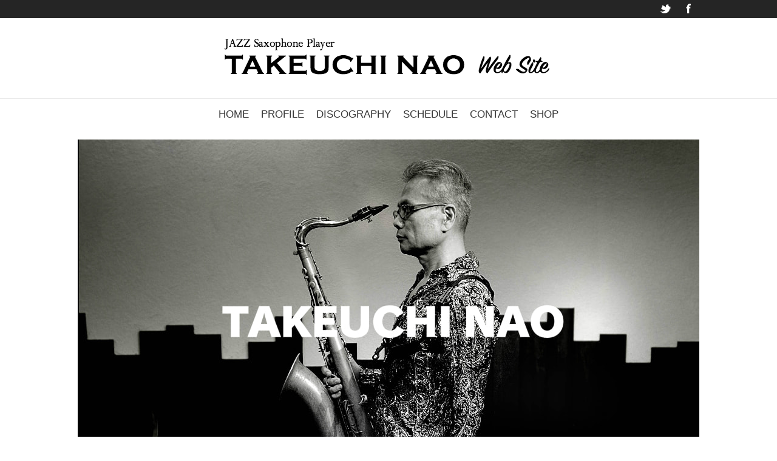

--- FILE ---
content_type: text/html
request_url: http://takeuchinao.com/mondaynight.html
body_size: 3289
content:
<!DOCTYPE html>
<html lang="ja-JP">
<head>
<meta http-equiv="content-type" content="text/html; charset=UTF-8">
<link rel="dns-prefetch" href="//sync5-res.digitalstage.jp">
<link rel="dns-prefetch" href="//sync5-cnsl.digitalstage.jp">
<meta name="robots" content="index">
<meta name="viewport" content="width=device-width, initial-scale=1">
<meta name="description" content="ジャズサックス奏者 竹内直のオフィシャルサイトです。">
<meta property="og:title" content="竹内直WebSite/monday">
<meta property="og:type" content="website">
<meta property="og:image" content="http://takeuchinao.com/bdflashinfo/thumbnail.png">
<meta property="og:url" content="http://takeuchinao.com/mondaynight.html">
<meta property="og:site_name" content="竹内直　ウェブサイト">
<meta property="og:description" content="ジャズサックス奏者 竹内直のオフィシャルサイトです。">
<link rel="canonical" href="http://takeuchinao.com/mondaynight.html">
<title>竹内直WebSite/monday</title>
<link rel="stylesheet" type="text/css" href="_module/styles/bind.css?v=12.0.5" id="bind-css">
<link rel="stylesheet" type="text/css" href="_dress/29bffc141b944134a265a9f6f38fed3e/base.css?1594000275283">
<link rel="stylesheet" type="text/css" href="_dress/black/base.css?1594000275283">
<link rel="stylesheet" type="text/css" href="mondaynight.css?1594000275284c0100" id="page-css">
</head>
<body id="l-1" class="l-1 -dress_29bffc141b944134a265a9f6f38fed3e" data-type="responsive" data-page-animation="none">

<div id="page" class="bg-window ">
<div class="bg-document">
<noscript>
<div id="js-off">
<img src="_module/images/noscript.gif" alt="Enable JavaScript in your browser. このウェブサイトはJavaScriptをオンにしてご覧下さい。">
</div>
</noscript>
<div id="a-header" data-float="false" class="a-header   cssskin-_area_header">
<header>
<div class="site_frame">
<section>
<div id="bk2187" class="b-both_diff -left_large c-sp-space_init c-sp-padding_normal is-pc-hide -dress_black cssskin-_block_header" data-bk-id="bk2187" data-shared="true" data-sharedname="_グローバルメニュー_スマホ">
<div class=" g-column">
<div class=" column -col8">
<div class="c-none">
 &nbsp;
<div class="c-img   ">
<a href="https://www.facebook.com/naotakeuchi123"><img src="_src/3772/icon_facebook.png?v=1569555078593" alt="" id="imgsrc3772_1"></a>
</div>&nbsp;
<div class="c-img   ">
<a href="https://twitter.com/takeuchinao"><img src="_src/3773/icon_twitter.png?v=1569555078593" alt="" id="imgsrc3773_1"></a>
</div>
</div>
</div>
<div class=" column -col4">
<nav>
<div id="js-globalNavigation" data-slide-type="rightSlide" data-btn-position="rightTop_fixed">
<div class=" -menu_right">
<ul class="c-menu -menu_b menu-parts">
<li><a href="index.html" data-pid="69">HOME</a></li>
<li><a href="profile.html" data-pid="70">PLOFILE</a></li>
<li><a href="disco.html" data-pid="71">DISCOGRAPHY</a></li>
<li><a href="http://papi4.com/nao/sche6/sche6.cgi">SCHEDULE</a></li>
<li><a href="contact.html" data-pid="86">CONTACT</a></li>
<li><a href="https://takeuchinao.thebase.in/">SHOP</a></li>
</ul>
</div>
</div>
<div id="spNavigationTrigger" class=" c-sp_navigation_btn"></div>
</nav>
</div>
</div>
</div>
<div id="bk2188" class="b-both_diff -left_large c-sp-space_init c-sp-padding_normal is-sp-hide cssskin-_block_header" data-bk-id="bk2188" data-shared="true" data-sharedname="_ヘッダトップライン">
<div class=" g-column">
<div class=" column -col8">
<p class="c-lead">&nbsp;</p>
</div>
<div class=" column -col4">
<nav>
<div class=" -menu_right">
<ul class="c-menu -menu_a menu-parts">
<li>
<div class="c-img   ">
<a href="https://twitter.com/takeuchinao"><img src="_src/3768/icon_twitter.png?v=1569555078593" alt="" id="imgsrc3768_1"></a>
</div></li>
<li>
<div class="c-img   ">
<a href="https://www.facebook.com/naotakeuchi123"><img src="_src/3769/icon_facebook.png?v=1569555078593" alt="" id="imgsrc3769_1"></a>
</div></li>
</ul>
</div>
</nav>
</div>
</div>
</div>
<div id="bk2189" class="b-plain c-sp-space_normal c-sp-padding_normal cssskin-_block_header" data-bk-id="bk2189" data-shared="true" data-sharedname="_ヘッダロゴ画像">
<div class=" column -column1">
<h1 class=" c-page_title c-center">
<div class="c-img   ">
<a href="index.html" data-pid="69"><img src="_src/3766/sign.png?v=1569555078593" alt="" id="imgsrc3766_1"></a>
</div></h1>
</div>
</div>
<div id="bk2190" class="b-plain c-space_narrow c-sp-space_normal c-sp-padding_normal is-sp-hide cssskin-_block_header" data-bk-id="bk2190" data-shared="true" data-sharedname="_グローバルメニュー">
<div class=" column -column1">
<nav>
<div class=" -menu_center">
<ul class="c-menu -menu_b menu-parts">
<li class=" c-left"><span><a href="index.html" data-pid="69">HOME</a></span></li>
<li><span><a href="profile.html" data-pid="70">PROFILE</a></span></li>
<li><span><a href="disco.html" data-pid="71">DISCOGRAPHY</a></span></li>
<li><span><a href="http://papi4.com/nao/sche6/sche6.cgi">SCHEDULE</a></span></li>
<li><span><a href="contact.html" data-pid="86">CONTACT</a></span></li>
<li><span><a href="https://takeuchinao.thebase.in/">SHOP</a></span></li>
</ul>
</div>
</nav>
</div>
</div>
</section>
</div>
</header>
</div>
<div id="a-billboard" class="a-billboard    cssskin-_area_billboard">
<div class="site_frame">
<section>
<div id="bk2191" class="b-plain c-space_normal c-sp-space_normal c-sp-padding_normal cssskin-_block_billboard" data-bk-id="bk2191" data-shared="true" data-sharedname="スライド">
<div class=" column -column1">
<div class="c-none c-center">
<span class="js-slide s-slide-skitter_cut s-slide-auto s-slide-loop s-slide-size_limit" data-interval="6500" data-duration="0" data-width="1024" data-height="520" data-sp-width="0" data-sp-height="0" data-nav-type="none" data-nav-color="" data-dir-type="mouseover" data-dir-color="white" data-disp-comment="always" data-apply-area="0" data-use-background="0"> <span class="s-slide-img"><img src="_src/3815/img20171107135523956878.jpg?v=1569555078593" alt="img20171107135523956878.jpg"><span class="slide-title"></span><span class="slide-body"></span> </span><span class="s-slide-img"><img src="_src/3804/img20171102151408236575.png?v=1569555078593" alt="img20171102151408236575.png"><span class="slide-title"></span><span class="slide-body"></span> </span><span class="s-slide-img"><img src="_src/3781/dsc_0240.jpg?v=1569555078593" alt="dsc_0240.jpg"><span class="slide-title"></span><span class="slide-body"></span> </span> </span>
</div>
</div>
</div>
</section>
</div>
</div>
<main>
<div id="a-site_contents" class="a-site_contents  noskin">
<article>
<div class="site_frame">
<div class="g-column">
<div id="a-main" class="a-main column -col12 ">
<section>
<div id="bk2192" class="b-headlines c-space_narrow c-sp-space_narrow c-sp-padding_normal cssskin-_block_main" data-bk-id="bk2192">
<div class=" column -column1">
<h3 class=" c-large_headline c-center"><span style="color:#000000;" class=" d-larger_font"><span class=" d-bold">MONDAY NIGHT ORCHESTRA<br></span></span></h3>
</div>
</div>
<div id="bk2193" class="b-plain c-space_narrow c-sp-space_narrow c-sp-padding_normal cssskin-_block_main" data-bk-id="bk2193">
<div class=" column -column1">
<div class="c-none c-center">
<span class="js-sync -video" style="display:none;">,http://gdata.youtube.com/feeds/api/videos/er3MWILCYo0,,{"playerWidth":"640","useCustom":false,"autoPlay":false,"autoLoop":false,"autoNext":false,"quality":"default","qualityName":"自動"}</span>
</div>
</div>
</div>
<div id="bk2194" class="b-headlines c-space_narrow c-sp-space_narrow c-sp-padding_normal cssskin-_block_main" data-bk-id="bk2194">
<div class=" column -column1">
<p class=" c-body"><span style="color:#000000;" class=" d-large_font">横浜関内日本大通りのABスマイルで2016の2月に旗揚げライブ。</span><br><span class=" d-large_font"><span style="color:#000000;">現在、偶数月の第1月曜日の夜にABスマイルで</span><span style="color:#000000;">ジョーヘンダーソンから、デュークエリントン、ニューオリンズゆかりのナンバーをメンバーのオリジナルアレンジで演奏しています。</span></span><br><span style="color:#000000;" class=" d-large_font"></span><br><span class=" d-large_font"><span style="color:#000000;">竹内直(ta,cl,arr)、忍田耕一(tb,arr)、赤塚謙一(tp)、山田丈造(tp)、中山拓海(as)、田中邦和(bs)、魚返明未(p)、</span><span style="color:#000000;">増根哲也(b)、吉岡大輔(ds)</span></span></p>
</div>
</div>
<div id="bk2195" class="b-plain c-space_normal c-sp-space_normal c-sp-padding_normal bd-sm-smart cssskin-_block_main" data-bk-id="bk2195" data-shared="true" data-sharedname="_ページトップへ">
<div class=" column -column1">
<div class="c-none c-right">
<a href="#page" class="c-link_top js-link_scroller"><span style="display:none">ページトップへ</span></a>
</div>
</div>
</div>
</section>
</div>
</div>
</div>
</article>
</div>
</main>
<div id="a-footer" data-float="false" class="a-footer   cssskin-_area_footer">
<footer>
<div class="site_frame">
<div id="bk2264" class="b-plain c-space_normal c-sp-space_normal c-sp-padding_normal cssskin-_block_footer" data-bk-id="bk2264" data-shared="true" data-sharedname="パンくずリスト">
<div class=" column -column1">
<!-- パンくず 現在地までのパンくずリストを表示できるブロック。 -->
<p class="c-credit"></p>
<div class="c-breadcrumb">
<a href="index.html" data-pid="69">HOME</a> |
<em>mondaynight</em>
</div>
<p></p>
</div>
</div>
<div id="bk2198" class="b-plain c-space_normal c-sp-space_normal c-sp-padding_normal" data-bk-id="bk2198" data-shared="true" data-sharedname="_コピーライト">
<div class=" column -column1">
<div class="c-credit c-center">
 Copyright TAKEUCHI NAO. All Rights Reserved.
</div>
</div>
</div>
</div>
</footer>
</div>
<div id="w-top-left" class="w-base w-top w-left">
</div>
<div id="w-top-right" class="w-base w-top w-right">
</div>
<div id="w-middle-left" class="w-base w-middle w-left">
</div>
<div id="w-middle-right" class="w-base w-middle w-right">
</div>
<div id="w-bottom-left" class="w-base w-bottom w-left">
</div>
<div id="w-bottom-right" class="w-base w-bottom w-right">
</div>
</div>
</div>
<script type="text/javascript">
<!--
var css_list = ['_cssskin/_area_side_a.css','_cssskin/_area_billboard.css','_cssskin/_area_ghost_header.css','_cssskin/_area_main.css','_cssskin/_area_header.css','_cssskin/_area_side_b.css','_cssskin/_area_footer.css','_cssskin/_block_footer.css','_cssskin/_block_header.css','_cssskin/_block_side_a.css','_cssskin/_block_side_b.css','_cssskin/_block_billboard.css','_cssskin/_block_main.css','_csslinkbtn/btn-import.css'];
var page_update = 1569555078593;
//-->
</script>
<script src="_module/lib/lib.js?v=12.0.5"></script>
<script src="_module/scripts/bind.js?v=12.0.5" id="script-js"></script>
<!--[if lt IE 9]><script src="_module/lib/html5shiv.min.js?v=12.0.5"></script><![endif]-->
<!-- custom_tags_start -->
<script type="text/javascript">
</script>
<!-- custom_tags_end -->
</body>
</html>

--- FILE ---
content_type: text/css
request_url: http://takeuchinao.com/_dress/29bffc141b944134a265a9f6f38fed3e/base.css?1594000275283
body_size: 2373
content:
@charset "utf-8";.-dress_29bffc141b944134a265a9f6f38fed3e .c-body {line-height:1.8;font-size:96%;color:#6f6f6f;background-color:transparent;padding-bottom:10px;}.-dress_29bffc141b944134a265a9f6f38fed3e .c-lead {font-size:100%;color:#6f6f6f;background-color:transparent;padding-bottom:40px;}.-dress_29bffc141b944134a265a9f6f38fed3e .c-large_headline {color:#1e1e1e;font-weight:bold;font-size:115%;line-height:1.3;background-color:transparent;border-bottom:1px solid #252525;padding-bottom:15px;margin-bottom:20px;}.-dress_29bffc141b944134a265a9f6f38fed3e .c-title {background-color:transparent;}.-dress_29bffc141b944134a265a9f6f38fed3e .c-small_headline {color:#1e1e1e;font-size:110%;font-weight:bold;line-height:1.3;background-color:transparent;}.-dress_29bffc141b944134a265a9f6f38fed3e .c-blockquote {color:#535252;background-color:rgb(228,239,237);padding:14px 16px 14px 16px;}.-dress_29bffc141b944134a265a9f6f38fed3e .c-enclosure {background-color:rgba(0, 0, 0, 0);color:#535252;border:1px solid #e4efed;}.-dress_29bffc141b944134a265a9f6f38fed3e .c-note {font-size:95%;line-height:1.8;background-color:transparent;color:#6d6d6d;}.-dress_29bffc141b944134a265a9f6f38fed3e .c-credit {font-size:95%;line-height:1.8;color:#6d6d6d;background-color:transparent;}.-dress_29bffc141b944134a265a9f6f38fed3e .c-hr {background-color:transparent;border-color:#000000;}.-dress_29bffc141b944134a265a9f6f38fed3e .c-page_title {font-size:20px;background-color:transparent;}.-dress_29bffc141b944134a265a9f6f38fed3e .c-menu.-v.-menu_d li a {background-color:rgba(255, 255, 255, 0);border-bottom:1px solid #f2f2f2;}.-dress_29bffc141b944134a265a9f6f38fed3e .c-menu.-v.-menu_d li a:hover {opacity:1;}.-dress_29bffc141b944134a265a9f6f38fed3e .c-menu.-menu_b {background-color:transparent;border-color:#848484;}.-dress_29bffc141b944134a265a9f6f38fed3e .c-menu.-menu_b li a {font-size:120%;color:#383838;background-color:rgba(0, 0, 0, 0);border-top:1px solid transparent;border-right-style:none;border-left-style:none;border-bottom-style:none;padding:10px 0px 10px 0px;margin-right:10px;margin-left:10px;}.-dress_29bffc141b944134a265a9f6f38fed3e .c-menu li {border-style:none;}.-dress_29bffc141b944134a265a9f6f38fed3e .c-menu.-menu_a {background-color:transparent;border-color:#848484;}.-dress_29bffc141b944134a265a9f6f38fed3e .c-menu.-menu_b li {background-color:transparent;border-color:#848484;border-style:none;}.-dress_29bffc141b944134a265a9f6f38fed3e .c-menu.-menu_b li .c-current {color:#383838;background-color:transparent;border-top:1px solid #383838;}.-dress_29bffc141b944134a265a9f6f38fed3e .c-menu.-menu_b li a:hover {color:#acaa2c;background-color:transparent;opacity:1;border-style:none;}.-dress_29bffc141b944134a265a9f6f38fed3e .c-menu.-menu_a li {background-color:transparent;border-color:#848484;border-style:none;}.-dress_29bffc141b944134a265a9f6f38fed3e .c-menu.-menu_a li a {background-color:transparent;color:#383838;border-color:#848484;padding-right:0px;}.-dress_29bffc141b944134a265a9f6f38fed3e .m-motion.-g .lavalamp-object {background-color:rgb(221,238,230);}.-dress_29bffc141b944134a265a9f6f38fed3e .m-motion.-j .lavalamp-object {border-top:1px solid #70c49d;}.-dress_29bffc141b944134a265a9f6f38fed3e .c-menu li a:hover {opacity:1;}.-dress_29bffc141b944134a265a9f6f38fed3e .c-menu.-menu_a li a:hover {color:#50b787;background-color:transparent;border-color:#848484;}.-dress_29bffc141b944134a265a9f6f38fed3e .c-menu.-menu_a li .c-unlink {color:#9d9d9d;background-color:transparent;border-color:#848484;}.-dress_29bffc141b944134a265a9f6f38fed3e .c-menu.-menu_a li .c-current {background-color:transparent;color:#383838;border-color:#383838;}.-dress_29bffc141b944134a265a9f6f38fed3e .c-menu.-menu_b li .c-unlink {background-color:transparent;font-size:120%;}.-dress_29bffc141b944134a265a9f6f38fed3e .c-menu.-menu_c {background-color:rgb(221,238,230);}.-dress_29bffc141b944134a265a9f6f38fed3e .c-menu.-menu_c li a {background-color:rgb(221,238,230);}.-dress_29bffc141b944134a265a9f6f38fed3e .c-menu.-menu_c li a:hover {color:#ffffff;background-color:rgb(112,196,157);}.-dress_29bffc141b944134a265a9f6f38fed3e .c-menu.-menu_c li .c-unlink {background-color:rgb(221,238,230);}.-dress_29bffc141b944134a265a9f6f38fed3e .c-menu.-menu_c li .c-current {background-color:rgb(112,196,157);}.-dress_29bffc141b944134a265a9f6f38fed3e .c-menu.-menu_d {background-color:transparent;}.-dress_29bffc141b944134a265a9f6f38fed3e .c-menu.-menu_d li {background-color:transparent;border-style:none;}.-dress_29bffc141b944134a265a9f6f38fed3e .c-menu.-menu_d li a {background-color:transparent;border-bottom:1px solid #f2f2f2;}.-dress_29bffc141b944134a265a9f6f38fed3e .c-menu.-menu_d li a:hover {color:#525455;opacity:1;}.-dress_29bffc141b944134a265a9f6f38fed3e .c-menu.-menu_d li .c-unlink {background-color:transparent;border-bottom:1px solid #f2f2f2;}.-dress_29bffc141b944134a265a9f6f38fed3e .c-menu.-menu_e {background-image:linear-gradient(to bottom,#e4efed 49%,#d0dcdd 50%);border-color:#70c49d;}.-dress_29bffc141b944134a265a9f6f38fed3e .c-menu.-menu_e li {background-color:transparent;}.-dress_29bffc141b944134a265a9f6f38fed3e .c-menu.-menu_e li a {background-image:linear-gradient(to bottom,#e4efed 49%,#d0dcdd 50%);}.-dress_29bffc141b944134a265a9f6f38fed3e .c-menu.-menu_e li a:hover {color:#ffffff;background-image:linear-gradient(to bottom,#70c49d 0%,#70c49d 0%);}.-dress_29bffc141b944134a265a9f6f38fed3e .c-menu.-menu_e li .c-unlink {background-image:linear-gradient(to bottom,#e4efed 49%,#d0dcdd 50%);}.-dress_29bffc141b944134a265a9f6f38fed3e .c-menu.-menu_e li .c-current {color:#ffffff;background-image:linear-gradient(to bottom,#70c49d 0%,#70c49d 0%);}.-dress_29bffc141b944134a265a9f6f38fed3e .c-menu.-v.-menu_e {background-image:linear-gradient(to bottom,rgba(0, 0, 0, 0) 0%,rgba(0, 0, 0, 0) 0%);}.-dress_29bffc141b944134a265a9f6f38fed3e .m-motion li a:hover {opacity:1;}.-dress_29bffc141b944134a265a9f6f38fed3e .m-motion.-f {background-color:transparent;}.-dress_29bffc141b944134a265a9f6f38fed3e .m-motion.-f > li > .c-unlink {background-color:transparent;}.-dress_29bffc141b944134a265a9f6f38fed3e .m-motion.-f > li > a + ul:before {border-top:5px solid #ddeee6;}.-dress_29bffc141b944134a265a9f6f38fed3e .m-motion.-f > li > .c-unlink + ul:before {border-top:5px solid #ddeee6;}.-dress_29bffc141b944134a265a9f6f38fed3e .m-motion.-f > li > ul li:first-child:before {border-bottom:5px solid #ddeee6;}.-dress_29bffc141b944134a265a9f6f38fed3e .m-motion.-f > li > ul > li a {background-color:rgb(221,238,230);}.-dress_29bffc141b944134a265a9f6f38fed3e .m-motion.-f > li > ul > li a:hover {background-color:rgb(112,196,157);color:#ffffff;}.-dress_29bffc141b944134a265a9f6f38fed3e .m-motion.-f > li > ul > li .c-unlink {background-color:rgb(221,238,230);}.-dress_29bffc141b944134a265a9f6f38fed3e .m-motion.-h li a {background-color:rgb(221,238,230);}.-dress_29bffc141b944134a265a9f6f38fed3e .m-motion.-h li a:hover {background-color:rgb(160,235,221);}.-dress_29bffc141b944134a265a9f6f38fed3e .m-motion.-h .c-current a {background-color:rgb(160,235,221);}.-dress_29bffc141b944134a265a9f6f38fed3e .m-motion.-i li a {background-color:rgb(221,238,230);border-color:#70c49d;}.-dress_29bffc141b944134a265a9f6f38fed3e .m-motion.-i li a:hover {background-color:rgb(160,235,221);border-color:#70c49d;}.-dress_29bffc141b944134a265a9f6f38fed3e .m-motion.-i li.c-current a {background-color:rgb(160,235,221);}.-dress_29bffc141b944134a265a9f6f38fed3e .m-motion.-i li .c-unlink {background-color:transparent;}.-dress_29bffc141b944134a265a9f6f38fed3e .m-motion.-f li a:hover {background-color:transparent;border-style:none;}.-dress_29bffc141b944134a265a9f6f38fed3e .m-motion.-f li .c-unlink {background-color:transparent;}.-dress_29bffc141b944134a265a9f6f38fed3e .c-menu.-v.-menu_a {border-style:none;}.-dress_29bffc141b944134a265a9f6f38fed3e .c-menu.-v.-menu_b {border-style:none;}.-dress_29bffc141b944134a265a9f6f38fed3e .c-menu.-v.-menu_b li .c-current {border-style:none;}.-dress_29bffc141b944134a265a9f6f38fed3e .c-list-no_mark li {border-bottom:1px solid #d9e3e1;padding-top:5px;padding-right:25px;padding-bottom:5px;}.-dress_29bffc141b944134a265a9f6f38fed3e .c-list_table {background-color:transparent;border-style:none;}.-dress_29bffc141b944134a265a9f6f38fed3e .c-list_table th {background-color:transparent;border-right:3px solid #70c49d;border-left-style:none;border-bottom-style:none;border-top-style:none;}.-dress_29bffc141b944134a265a9f6f38fed3e .c-list_table td {background-color:transparent;border-style:none;}.-dress_29bffc141b944134a265a9f6f38fed3e .c-list_news {border-color:#70c49d;}.-dress_29bffc141b944134a265a9f6f38fed3e .c-list_news th {border-color:#70c49d;}.-dress_29bffc141b944134a265a9f6f38fed3e .c-list_news td {border-color:#70c49d;}.-dress_29bffc141b944134a265a9f6f38fed3e .c-list_indent {background-color:transparent;}.-dress_29bffc141b944134a265a9f6f38fed3e .c-list_indent th {border-color:#70c49d;}.-dress_29bffc141b944134a265a9f6f38fed3e .c-cart {padding-left:0px;margin-left:0px;}.-dress_29bffc141b944134a265a9f6f38fed3e .c-cart .c-cart_buying_area {background-color:rgba(255, 255, 255, 0);border-style:none;padding-right:0px;padding-left:0px;margin-left:0px;}.-dress_29bffc141b944134a265a9f6f38fed3e .c-cart .c-cart_buying_area .c-center {border-top:1px solid #f2f2f2;padding-top:40px;}.-dress_29bffc141b944134a265a9f6f38fed3e .c-cart .c-list_table th {background-color:rgba(255, 255, 255, 0);width:90px;text-align:left;border-style:none;}.-dress_29bffc141b944134a265a9f6f38fed3e .c-cart .c-list_table {border-style:none;}.-dress_29bffc141b944134a265a9f6f38fed3e .c-cart .c-list_indent {border-bottom:1px solid #f2f2f2;}.-dress_29bffc141b944134a265a9f6f38fed3e .c-cart .c-list_indent tr.c-cart_table_unborder th {display:none;}.-dress_29bffc141b944134a265a9f6f38fed3e .c-cart .c-list_indent tr.c-cart_table_unborder td {text-align:left;}.-dress_29bffc141b944134a265a9f6f38fed3e .c-cart .c-list_indent th {border-style:none;}.-dress_29bffc141b944134a265a9f6f38fed3e .c-cart .c-list_indent td {border-style:none;}.-dress_29bffc141b944134a265a9f6f38fed3e .c-cart .c-body {text-align:left;}.-dress_29bffc141b944134a265a9f6f38fed3e .c-cart .c-list_table td {text-align:left;width:200px;border-style:none;padding:0px;margin:0px;}.-dress_29bffc141b944134a265a9f6f38fed3e .c-cart .c-large_headline {border-color:#f2f2f2;}.-dress_29bffc141b944134a265a9f6f38fed3e .c-pager a {color:#252525;background-color:rgb(255,255,255);border:1px solid #dad9d9;padding:7px 10px 6px 10px;}.-dress_29bffc141b944134a265a9f6f38fed3e .c-pager a:hover {background-color:rgb(160,235,221);opacity:1;}.-dress_29bffc141b944134a265a9f6f38fed3e .c-pager span {color:#ffffff;}.-dress_29bffc141b944134a265a9f6f38fed3e .c-pager .c-current {color:#252525;background-color:rgb(160,235,221);border:1px solid #dad9d9;padding:7px 10px 6px 10px;}.-dress_29bffc141b944134a265a9f6f38fed3e .c-breadcrumb a:hover {color:#252525;opacity:1;text-decoration:underline;}.-dress_29bffc141b944134a265a9f6f38fed3e .c-link_top {background-repeat:no-repeat;background-position:top right;background-color:transparent;background-image:url("images/img20151216152245104508.png");padding-right:66px;}.-dress_29bffc141b944134a265a9f6f38fed3e .c-link_top span {display:none;}.-dress_29bffc141b944134a265a9f6f38fed3e .a-footer .m-motion.-g .lavalamp-object {background-color:rgb(255,255,255);}.-dress_29bffc141b944134a265a9f6f38fed3e .b-accordion_navigation a {background-color:rgb(221,238,230);color:#1e1e1e;border-bottom:1px solid #ffffff;}.-dress_29bffc141b944134a265a9f6f38fed3e.b-accordion_navigation a {background-color:rgb(221,238,230);color:#1e1e1e;border-bottom:1px solid #ffffff;}.-dress_29bffc141b944134a265a9f6f38fed3e .b-accordion_navigation.-active a {background-color:rgb(112,196,157);color:#ffffff;}.-dress_29bffc141b944134a265a9f6f38fed3e.b-accordion_navigation.-active a {background-color:rgb(112,196,157);color:#ffffff;}.-dress_29bffc141b944134a265a9f6f38fed3e .b-accordion_navigation a:hover {color:#ffffff;background-color:rgb(147,199,175);}.-dress_29bffc141b944134a265a9f6f38fed3e.b-accordion_navigation a:hover {color:#ffffff;background-color:rgb(147,199,175);}.-dress_29bffc141b944134a265a9f6f38fed3e .b-tab_navigation li a:hover {color:#ffffff;background-color:rgb(147,199,175);opacity:1;}.-dress_29bffc141b944134a265a9f6f38fed3e.b-tab_navigation li a:hover {color:#ffffff;background-color:rgb(147,199,175);opacity:1;}.-dress_29bffc141b944134a265a9f6f38fed3e .b-tab_navigation li.-active a {background-color:rgb(112,196,157);color:#ffffff;}.-dress_29bffc141b944134a265a9f6f38fed3e.b-tab_navigation li.-active a {background-color:rgb(112,196,157);color:#ffffff;}.-dress_29bffc141b944134a265a9f6f38fed3e .b-tab_navigation li a {background-color:rgb(221,238,230);color:#1e1e1e;}.-dress_29bffc141b944134a265a9f6f38fed3e.b-tab_navigation li a {background-color:rgb(221,238,230);color:#1e1e1e;}.-dress_29bffc141b944134a265a9f6f38fed3e .b-tab_contents {background-color:transparent;}.-dress_29bffc141b944134a265a9f6f38fed3e.b-tab_contents {background-color:transparent;}.-dress_29bffc141b944134a265a9f6f38fed3e .b-accordion .column {background-color:rgb(235,235,235);}.-dress_29bffc141b944134a265a9f6f38fed3e.b-accordion .column {background-color:rgb(235,235,235);}.-dress_29bffc141b944134a265a9f6f38fed3e .b-accordion .c-blockquote {background-color:rgb(112,196,157);}.-dress_29bffc141b944134a265a9f6f38fed3e.b-accordion .c-blockquote {background-color:rgb(112,196,157);}.-dress_29bffc141b944134a265a9f6f38fed3e .b-accordion .c-enclosure {border-color:#70c49d;}.-dress_29bffc141b944134a265a9f6f38fed3e.b-accordion .c-enclosure {border-color:#70c49d;}.-dress_29bffc141b944134a265a9f6f38fed3e .b-plain .c-body {padding-bottom:50px;}.-dress_29bffc141b944134a265a9f6f38fed3e.b-plain .c-body {padding-bottom:50px;}.-dress_29bffc141b944134a265a9f6f38fed3e .b-both_diff.-left_large .column.-col8 {width:71%;}.-dress_29bffc141b944134a265a9f6f38fed3e.b-both_diff.-left_large .column.-col8 {width:71%;}.-dress_29bffc141b944134a265a9f6f38fed3e .b-both_diff.-left_large .column.-col4 {width:28%;}.-dress_29bffc141b944134a265a9f6f38fed3e.b-both_diff.-left_large .column.-col4 {width:28%;}.-dress_29bffc141b944134a265a9f6f38fed3e .a-footer {background-color:rgb(228,239,237);border-color:#9d9d9d;}.-dress_29bffc141b944134a265a9f6f38fed3e .a-footer .c-small_headline {font-weight:normal;font-size:115%;border-bottom:1px solid #252525;padding-bottom:6px;margin-bottom:15px;}.-dress_29bffc141b944134a265a9f6f38fed3e .a-footer .c-img {display:block;border-top:1px solid #989e9d;padding-top:60px;margin-top:26px;}.-dress_29bffc141b944134a265a9f6f38fed3e .a-main .c-img {padding-bottom:10px;}.-dress_29bffc141b944134a265a9f6f38fed3e .a-billboard .b-plain .c-small_headline {border-style:none;padding-bottom:0px;margin-bottom:0px;}.-dress_29bffc141b944134a265a9f6f38fed3e .a-main .b-plain .c-small_headline {color:#1e1e1e;border-bottom:1px solid #f2f2f2;padding-bottom:8px;margin-bottom:8px;}.-dress_29bffc141b944134a265a9f6f38fed3e .a-header .c-lead {font-size:12px;color:#999999;padding-top:5px;padding-bottom:10px;}.-dress_29bffc141b944134a265a9f6f38fed3e .a-header {background-color:transparent;background-repeat:repeat-x;background-position:top left;background-image:url("images/img20151216150458821897.gif");border-color:#9d9d9d;}.-dress_29bffc141b944134a265a9f6f38fed3e .a-billboard {background-color:transparent;background-repeat:repeat-x;background-position:top left;background-image:url("images/img20151218184919109916.png");border-color:#9d9d9d;}.-dress_29bffc141b944134a265a9f6f38fed3e .a-main {background-color:transparent;border-color:#9d9d9d;}.-dress_29bffc141b944134a265a9f6f38fed3e .a-site_contents {background-color:transparent;border-color:#9d9d9d;}.-dress_29bffc141b944134a265a9f6f38fed3e .a-side-a {background-color:transparent;border-color:#9d9d9d;}.-dress_29bffc141b944134a265a9f6f38fed3e .a-side-b {background-color:transparent;border-color:#9d9d9d;}.-dress_29bffc141b944134a265a9f6f38fed3e .a-footer .c-enclosure {border-color:#ffffff;}.-dress_29bffc141b944134a265a9f6f38fed3e .a-footer .c-blockquote {background-color:rgb(255,255,255);}.-dress_29bffc141b944134a265a9f6f38fed3e  {font-size:14px;color:#1e1e1e;}.-dress_29bffc141b944134a265a9f6f38fed3e .bg-window {background-color:rgb(255,255,255);}.-dress_29bffc141b944134a265a9f6f38fed3e a:hover {color:#70c49d;}.-dress_29bffc141b944134a265a9f6f38fed3e a:visited {color:#333333;}.-dress_29bffc141b944134a265a9f6f38fed3e .bg-document {background-color:transparent;}@media only screen and (max-width: 641px) {.-dress_29bffc141b944134a265a9f6f38fed3e .c-credit {font-size:85%;}.-dress_29bffc141b944134a265a9f6f38fed3e .c-list_table th {border-right-style:none;border-left-style:none;border-top-style:none;border-bottom:3px solid #70c49d;}.-dress_29bffc141b944134a265a9f6f38fed3e .c-breadcrumb {text-align:left;}.-dress_29bffc141b944134a265a9f6f38fed3e .a-footer .c-img {text-align:center;border-style:none;padding-top:0px;margin-top:0px;margin-bottom:10px;}.-dress_29bffc141b944134a265a9f6f38fed3e .a-main .b-headlines .column {padding-bottom:25px;}.-dress_29bffc141b944134a265a9f6f38fed3e .a-footer .b-plain .column {padding-bottom:25px;}}@media print,screen and (max-width: 768px) {.-dress_29bffc141b944134a265a9f6f38fed3e #spNavigationTrigger {background-color:rgb(228,239,237);border-color:#000000;}.-dress_29bffc141b944134a265a9f6f38fed3e #spNavigationTrigger .c-sp-navigation_line1,.-dress_29bffc141b944134a265a9f6f38fed3e #spNavigationTrigger .c-sp-navigation_line2,.-dress_29bffc141b944134a265a9f6f38fed3e #spNavigationTrigger .c-sp-navigation_line3 {border-color:#232323;}.-dress_29bffc141b944134a265a9f6f38fed3e .m-motion.-f > li > a {color:#ffffff;}.-dress_29bffc141b944134a265a9f6f38fed3e .m-motion.-f > li > .c-unlink {color:#cccccc;}.-dress_29bffc141b944134a265a9f6f38fed3e .c-menu.-menu_b li a {border-style:none;}.-dress_29bffc141b944134a265a9f6f38fed3e .c-menu.-menu_c {padding-right:0px;padding-left:0px;}.-dress_29bffc141b944134a265a9f6f38fed3e .c-menu.-v.-menu_b li a {border-style:none;}.-dress_29bffc141b944134a265a9f6f38fed3e .c-menu.-v.-menu_b li .c-unlink {border-style:none;}.-dress_29bffc141b944134a265a9f6f38fed3e .c-menu.-v.-menu_a li a {border-style:none;}.-dress_29bffc141b944134a265a9f6f38fed3e .c-menu.-v.-menu_a li .c-unlink {border-style:none;}.-dress_29bffc141b944134a265a9f6f38fed3e .m-motion.-h li {border-style:none;}.-dress_29bffc141b944134a265a9f6f38fed3e .m-motion.-i li {border-style:none;}.-dress_29bffc141b944134a265a9f6f38fed3e .m-motion.-f li a {color:#666666;}.-dress_29bffc141b944134a265a9f6f38fed3e .m-motion.-f > li > ul > li a {background-color:transparent;}.-dress_29bffc141b944134a265a9f6f38fed3e .m-motion.-f > li > ul > li .c-unlink {background-color:transparent;}.-dress_29bffc141b944134a265a9f6f38fed3e .m-motion.-f > li > ul > li a:hover {background-color:transparent;color:#666666;}.-dress_29bffc141b944134a265a9f6f38fed3e #js-globalNavigation {background-color:rgb(228,239,237);width:70%;margin-top:10px;margin-bottom:10px;}.-dress_29bffc141b944134a265a9f6f38fed3e#js-globalNavigation {background-color:rgb(228,239,237);width:70%;margin-top:10px;margin-bottom:10px;}.-dress_29bffc141b944134a265a9f6f38fed3e #js-globalNavigation .c-menu li,.-dress_29bffc141b944134a265a9f6f38fed3e #js-globalNavigation .m-motion li {border-style:none;}.-dress_29bffc141b944134a265a9f6f38fed3e#js-globalNavigation .c-menu li,.-dress_29bffc141b944134a265a9f6f38fed3e#js-globalNavigation .m-motion li {border-style:none;}.-dress_29bffc141b944134a265a9f6f38fed3e #js-globalNavigation .c-menu li.c-sp-closer a,.-dress_29bffc141b944134a265a9f6f38fed3e #js-globalNavigation .m-motion li.c-sp-closer a {text-align:right;border-style:none;padding:15px;}.-dress_29bffc141b944134a265a9f6f38fed3e#js-globalNavigation .c-menu li.c-sp-closer a,.-dress_29bffc141b944134a265a9f6f38fed3e#js-globalNavigation .m-motion li.c-sp-closer a {text-align:right;border-style:none;padding:15px;}.-dress_29bffc141b944134a265a9f6f38fed3e #js-globalNavigation .c-menu,.-dress_29bffc141b944134a265a9f6f38fed3e #js-globalNavigation .m-motion {border-radius:0px;}.-dress_29bffc141b944134a265a9f6f38fed3e#js-globalNavigation .c-menu,.-dress_29bffc141b944134a265a9f6f38fed3e#js-globalNavigation .m-motion {border-radius:0px;}.-dress_29bffc141b944134a265a9f6f38fed3e .c-menu.-menu_b li {line-height:1;text-align:left;}.-dress_29bffc141b944134a265a9f6f38fed3e .c-menu.-v.-menu_b li .c-current {border-style:none;}.-dress_29bffc141b944134a265a9f6f38fed3e .c-menu.-menu_b li .c-current {border-style:none;}.-dress_29bffc141b944134a265a9f6f38fed3e .m-motion.-f > li {text-indent:10px;}}/* created version 9.00*/

--- FILE ---
content_type: text/css
request_url: http://takeuchinao.com/mondaynight.css?1594000275284c0100
body_size: 1038
content:
#a-header,#a-ghost_header,#a-billboard,#a-site_contents,#a-footer{max-width:100%}#a-site_contents{max-width:1024px}#a-billboard{background-color:#d9d9d9}#a-footer{background-color:#fff}@media only screen and (max-width:641px){#a-header{padding:0}#a-ghost_header{padding:0}#a-billboard{padding:0}#a-main{padding:0}#a-side-a{padding:0}#a-side-b{padding:0}#a-footer{padding:0}}#bk2187>div{margin:0 auto;max-width:1024px}#bk2191{background-color:#fff}#bk2191>div{margin:0 auto;max-width:1024px}#bk2191>div{padding-left:0;padding-top:6px;padding-right:0;padding-bottom:0}#bk2192>div{margin:0 auto;max-width:700px}#bk2192>div{padding-left:0;padding-top:50px;padding-right:0;padding-bottom:10px}#bk2264>div{margin:0 auto;max-width:900px}#bk2188{background-image:none}#bk2188>div{margin:0 auto;max-width:1024px}#bk2188>div{padding-left:0;padding-top:0;padding-right:0;padding-bottom:0}#bk2193>div{margin:0 auto;max-width:900px}#bk2193>div{padding-left:0;padding-top:10px;padding-right:0;padding-bottom:0}#bk2198{background-color:#252525}#bk2198>div{padding-left:0;padding-top:15px;padding-right:0;padding-bottom:15px}#bk2189>div{padding-left:0;padding-top:20px;padding-right:0;padding-bottom:35px}#bk2194>div{margin:0 auto;max-width:700px}#bk2194>div{padding-left:0;padding-top:20px;padding-right:0;padding-bottom:50px}#bk2190{background-image:url(_src/3767/line01.png?v=1569555078593);background-repeat:repeat-x;background-position:left top}#bk2190>div{margin:0 auto;max-width:1100px}#bk2195>div{padding-left:0;padding-top:10px;padding-right:0;padding-bottom:0}@media only screen and (max-width:641px){#bk2187{background-image:url(_src/3770/img20151216150458821897.gif?v=1569555078593);background-repeat:repeat}#bk2187.b-plain>.column,#bk2187.b-plain>.g-column,#bk2187.b-both_diff>.column,#bk2187.b-both_diff>.g-column,#bk2187.b-headlines>.column,#bk2187.b-headlines>.g-column,#bk2187.b-album>.column,#bk2187.b-album>.g-column,#bk2187.b-tab>.column,#bk2187.b-tab>.g-column,#bk2187.b-accordion>.column,#bk2187.b-accordion>.g-column{margin:0 auto;max-width:100%}#bk2191.b-plain>.column,#bk2191.b-plain>.g-column,#bk2191.b-both_diff>.column,#bk2191.b-both_diff>.g-column,#bk2191.b-headlines>.column,#bk2191.b-headlines>.g-column,#bk2191.b-album>.column,#bk2191.b-album>.g-column,#bk2191.b-tab>.column,#bk2191.b-tab>.g-column,#bk2191.b-accordion>.column,#bk2191.b-accordion>.g-column{margin:0 auto;max-width:100%}#bk2191>div{padding-left:15px;padding-top:15px;padding-right:15px;padding-bottom:15px}#bk2192.b-plain>.column,#bk2192.b-plain>.g-column,#bk2192.b-both_diff>.column,#bk2192.b-both_diff>.g-column,#bk2192.b-headlines>.column,#bk2192.b-headlines>.g-column,#bk2192.b-album>.column,#bk2192.b-album>.g-column,#bk2192.b-tab>.column,#bk2192.b-tab>.g-column,#bk2192.b-accordion>.column,#bk2192.b-accordion>.g-column{margin:0 auto;max-width:100%}#bk2192>div{padding-left:15px;padding-top:15px;padding-right:15px;padding-bottom:15px}#bk2196.b-plain>.column,#bk2196.b-plain>.g-column,#bk2196.b-both_diff>.column,#bk2196.b-both_diff>.g-column,#bk2196.b-headlines>.column,#bk2196.b-headlines>.g-column,#bk2196.b-album>.column,#bk2196.b-album>.g-column,#bk2196.b-tab>.column,#bk2196.b-tab>.g-column,#bk2196.b-accordion>.column,#bk2196.b-accordion>.g-column{margin:0 auto;max-width:100%}#bk2197.b-plain>.column,#bk2197.b-plain>.g-column,#bk2197.b-both_diff>.column,#bk2197.b-both_diff>.g-column,#bk2197.b-headlines>.column,#bk2197.b-headlines>.g-column,#bk2197.b-album>.column,#bk2197.b-album>.g-column,#bk2197.b-tab>.column,#bk2197.b-tab>.g-column,#bk2197.b-accordion>.column,#bk2197.b-accordion>.g-column{margin:0 auto;max-width:100%}#bk2264.b-plain>.column,#bk2264.b-plain>.g-column,#bk2264.b-both_diff>.column,#bk2264.b-both_diff>.g-column,#bk2264.b-headlines>.column,#bk2264.b-headlines>.g-column,#bk2264.b-album>.column,#bk2264.b-album>.g-column,#bk2264.b-tab>.column,#bk2264.b-tab>.g-column,#bk2264.b-accordion>.column,#bk2264.b-accordion>.g-column{margin:0 auto;max-width:100%}#bk2188.b-plain>.column,#bk2188.b-plain>.g-column,#bk2188.b-both_diff>.column,#bk2188.b-both_diff>.g-column,#bk2188.b-headlines>.column,#bk2188.b-headlines>.g-column,#bk2188.b-album>.column,#bk2188.b-album>.g-column,#bk2188.b-tab>.column,#bk2188.b-tab>.g-column,#bk2188.b-accordion>.column,#bk2188.b-accordion>.g-column{margin:0 auto;max-width:100%}#bk2188>div{padding-left:15px;padding-top:15px;padding-right:15px;padding-bottom:15px}#bk2193.b-plain>.column,#bk2193.b-plain>.g-column,#bk2193.b-both_diff>.column,#bk2193.b-both_diff>.g-column,#bk2193.b-headlines>.column,#bk2193.b-headlines>.g-column,#bk2193.b-album>.column,#bk2193.b-album>.g-column,#bk2193.b-tab>.column,#bk2193.b-tab>.g-column,#bk2193.b-accordion>.column,#bk2193.b-accordion>.g-column{margin:0 auto;max-width:100%}#bk2193>div{padding-left:15px;padding-top:15px;padding-right:15px;padding-bottom:15px}#bk2198.b-plain>.column,#bk2198.b-plain>.g-column,#bk2198.b-both_diff>.column,#bk2198.b-both_diff>.g-column,#bk2198.b-headlines>.column,#bk2198.b-headlines>.g-column,#bk2198.b-album>.column,#bk2198.b-album>.g-column,#bk2198.b-tab>.column,#bk2198.b-tab>.g-column,#bk2198.b-accordion>.column,#bk2198.b-accordion>.g-column{margin:0 auto;max-width:100%}#bk2189.b-plain>.column,#bk2189.b-plain>.g-column,#bk2189.b-both_diff>.column,#bk2189.b-both_diff>.g-column,#bk2189.b-headlines>.column,#bk2189.b-headlines>.g-column,#bk2189.b-album>.column,#bk2189.b-album>.g-column,#bk2189.b-tab>.column,#bk2189.b-tab>.g-column,#bk2189.b-accordion>.column,#bk2189.b-accordion>.g-column{margin:0 auto;max-width:100%}#bk2189>div{padding-left:15px;padding-top:15px;padding-right:15px;padding-bottom:15px}#bk2194.b-plain>.column,#bk2194.b-plain>.g-column,#bk2194.b-both_diff>.column,#bk2194.b-both_diff>.g-column,#bk2194.b-headlines>.column,#bk2194.b-headlines>.g-column,#bk2194.b-album>.column,#bk2194.b-album>.g-column,#bk2194.b-tab>.column,#bk2194.b-tab>.g-column,#bk2194.b-accordion>.column,#bk2194.b-accordion>.g-column{margin:0 auto;max-width:100%}#bk2194>div{padding-left:15px;padding-top:15px;padding-right:15px;padding-bottom:15px}#bk2190.b-plain>.column,#bk2190.b-plain>.g-column,#bk2190.b-both_diff>.column,#bk2190.b-both_diff>.g-column,#bk2190.b-headlines>.column,#bk2190.b-headlines>.g-column,#bk2190.b-album>.column,#bk2190.b-album>.g-column,#bk2190.b-tab>.column,#bk2190.b-tab>.g-column,#bk2190.b-accordion>.column,#bk2190.b-accordion>.g-column{margin:0 auto;max-width:100%}#bk2195.b-plain>.column,#bk2195.b-plain>.g-column,#bk2195.b-both_diff>.column,#bk2195.b-both_diff>.g-column,#bk2195.b-headlines>.column,#bk2195.b-headlines>.g-column,#bk2195.b-album>.column,#bk2195.b-album>.g-column,#bk2195.b-tab>.column,#bk2195.b-tab>.g-column,#bk2195.b-accordion>.column,#bk2195.b-accordion>.g-column{margin:0 auto;max-width:100%}#bk2195>div{padding-left:15px;padding-top:15px;padding-right:15px;padding-bottom:15px}}

--- FILE ---
content_type: text/css
request_url: http://takeuchinao.com/_csslinkbtn/btn-import.css?v=1569555078593
body_size: 140
content:
@import url("btn-default.css?v=1756012943083");
@import url("btn-primary.css?v=1756012943083");
@import url("btn-attention.css?v=1756012943083");
@import url("primary-white.css?v=1756012943083");
@import url("corner.css?v=1756012943083");
@import url("arrow-big-bottom.css?v=1756012943083");
@import url("default-reverse.css?v=1756012943083");


--- FILE ---
content_type: text/css
request_url: http://takeuchinao.com/_csslinkbtn/btn-default.css?v=1756012943083
body_size: 410
content:
a.btn-default{display:inline-block !important;background:transparent !important;color:#000 !important;border:1px solid #000 !important;border-radius:100px !important;max-width:210px !important;width:100% !important;font-size:14px !important;line-height:1.8 !important;text-align:left !important;letter-spacing:.09em !important;text-decoration:none !important;cursor:pointer !important;padding:14px 34px 14px !important;margin-bottom:50px !important;transition:all .2s !important;position:relative !important;align-items:center !important}a.btn-default:visited{background:transparent !important;color:#000 !important;border-bottom:2px solid #000 !important;text-decoration:none !important}a.btn-default:active{background:transparent !important;color:rgba(0,0,0,.8) !important;border-bottom:2px solid rgba(0,0,0,.8) !important;text-decoration:none !important}a.btn-default:hover{background:transparent !important;color:rgba(0,0,0,.8) !important;border-bottom:1px solid rgba(0,0,0,.8) !important;text-decoration:none !important;opacity:1 !important}a.btn-default:after{content:"" !important;display:inline-block !important;position:absolute !important;top:45% !important;right:25px !important;background:#000 !important;border-radius:50% !important;width:4px !important;height:4px !important;transition:background .3 !important}


--- FILE ---
content_type: text/css
request_url: http://takeuchinao.com/_csslinkbtn/btn-primary.css?v=1756012943083
body_size: 295
content:
a.btn-primary{display:inline-block !important;background:transparent !important;color:#424445 !important;border:3px solid #424445 !important;border-radius:100px !important;min-width:200px !important;max-width:100% !important;font-size:12px !important;line-height:2 !important;text-align:center !important;text-decoration:none !important;cursor:pointer !important;padding:1em !important;transition:all .2s !important}a.btn-primary:visited{background:transparent !important;color:#424445 !important;border:2px solid #424445 !important;text-decoration:none !important}a.btn-primary:active{background:rgba(66,68,69,.9) !important;color:#fff !important;border:2px solid #424445 !important;text-decoration:none !important}a.btn-primary:hover{background:rgba(66,68,69,.9) !important;color:#fff !important;border:3px solid #424445 !important;text-decoration:none !important;opacity:1 !important}


--- FILE ---
content_type: text/css
request_url: http://takeuchinao.com/_csslinkbtn/btn-attention.css?v=1756012943083
body_size: 351
content:
a.btn-attention{position:relative !important;display:inline-block !important;background:#654ea3 !important;color:#fff !important;border:none !important;border-radius:0 !important;width:100% !important;font-size:120% !important;line-height:1.9 !important;text-align:center !important;text-decoration:none !important;cursor:pointer !important;padding:1em 2em !important;transition:all .4s !important}a.btn-attention:visited{background:#654ea3 !important;color:#fff !important;border:none !important;text-decoration:none !important}a.btn-attention:active{background:rgba(255,255,255,.9) !important;color:#000 !important;border:none !important;text-decoration:none !important}a.btn-attention:hover{background:rgba(255,255,255,.9) !important;color:#000 !important;border:none !important;text-decoration:none !important;opacity:1 !important}a.btn-attention:before{content:"" !important;position:absolute !important;bottom:0 !important;left:50% !important;right:50% !important;display:block !important;height:4px !important;background:#000 !important;transition:all .4s !important}a.btn-attention:hover:before{left:0 !important;right:0 !important;background:#000 !important}


--- FILE ---
content_type: text/css
request_url: http://takeuchinao.com/_csslinkbtn/primary-white.css?v=1756012943083
body_size: 291
content:
a.primary-white{display:inline-block !important;background:transparent !important;color:#fff !important;border:3px solid #fff !important;border-radius:100px !important;min-width:200px !important;max-width:100% !important;font-size:12px !important;line-height:2 !important;text-align:center !important;text-decoration:none !important;cursor:pointer !important;padding:1em !important;transition:all .2s !important}a.primary-white:visited{background:transparent !important;color:#fff !important;border:2px solid #fff !important;text-decoration:none !important}a.primary-white:active{background:rgba(255,255,255,.9) !important;color:#000 !important;border:2px solid #fff !important;text-decoration:none !important}a.primary-white:hover{background:rgba(255,255,255,.9) !important;color:#000 !important;border:3px solid #fff !important;text-decoration:none !important;opacity:1 !important}


--- FILE ---
content_type: text/css
request_url: http://takeuchinao.com/_csslinkbtn/corner.css?v=1756012943083
body_size: 401
content:
a.corner{display:block !important;background:transparent !important;color:rgba(255,255,255,.45) !important;width:180px !important;height:180px !important;font-size:50% !important;line-height:1.375 !important;text-align:right !important;letter-spacing:.09em !important;text-decoration:none !important;cursor:pointer !important;transition:all .2s !important;position:relative !important;padding-top:30px !important;padding-right:20px !important;letter-spacing:.09em !important}a.corner:visited{background:transparent !important;color:rgba(255,255,255,.45) !important;text-decoration:none !important}a.corner:active{background:transparent !important;color:#90f !important;text-decoration:none !important}a.corner:hover{background:transparent !important;color:#90f !important;text-decoration:none !important;opacity:1 !important}a.corner:after{content:"" !important;display:inline-block !important;position:absolute !important;top:0 !important;right:0 !important;border-top:87px solid #6140b0 !important;border-right:87px solid #6140b0 !important;border-left:87px solid transparent !important;border-bottom:87px solid transparent !important;z-index:-1 !important}a.corner::first-line{font-size:14px !important;color:#fff !important;letter-spacing:2.8px !important}


--- FILE ---
content_type: text/css
request_url: http://takeuchinao.com/_csslinkbtn/arrow-big-bottom.css?v=1756012943083
body_size: 345
content:
a.arrow-big-bottom:visited{background:#fff !important;color:#fff !important;border-bottom:2px solid #fff !important;text-decoration:none !important}a.arrow-big-bottom:active{background:#fff !important;color:#424445 !important;border-bottom:2px solid rgba(66,68,69,.95) !important;text-decoration:none !important}a.arrow-big-bottom:hover{background:#fff !important;color:#424445 !important;border-bottom:2px solid rgba(66,68,69,.95) !important;text-decoration:none !important;opacity:1 !important}a.arrow-big-bottom:after{content:"" !important;display:inline-block !important;position:absolute !important;width:42px !important;height:42px !important;border-left:2px solid #fff !important;border-top:2px solid #fff !important;transform:rotate(-135deg) translate(-50%);animation:move-y .8s infinite alternate ease-in-out}@keyframes move-y{0%{transform:translate(-50%) translateY(0) rotate(-135deg)}100%{transform:translate(-50%) translateY(8px) rotate(-135deg)}}


--- FILE ---
content_type: text/css
request_url: http://takeuchinao.com/_csslinkbtn/default-reverse.css?v=1756012943083
body_size: 415
content:
a.default-reverse{display:inline-block !important;background:transparent !important;color:#fff !important;border:1px solid #fff !important;border-radius:100px !important;max-width:210px !important;width:100% !important;font-size:14px !important;line-height:1.8 !important;text-align:left !important;letter-spacing:.09em !important;text-decoration:none !important;cursor:pointer !important;padding:14px 34px 14px !important;transition:all .2s !important;position:relative !important;align-items:center !important}a.default-reverse:visited{background:transparent !important;color:#fff !important;border-bottom:2px solid #fff !important;text-decoration:none !important}a.default-reverse:active{background:rgba(66,68,69,.9) !important;color:rgba(255,255,255,.9) !important;border-bottom:2px solid rgba(255,255,255,.9) !important;text-decoration:none !important}a.default-reverse:hover{background:rgba(66,68,69,.9) !important;color:rgba(255,255,255,.9) !important;border-bottom:2px solid rgba(255,255,255,.9) !important;text-decoration:none !important;opacity:1 !important}a.default-reverse:after{content:"" !important;display:inline-block !important;position:absolute !important;top:45% !important;right:25px !important;background:#fff !important;border-radius:50% !important;width:4px !important;height:4px !important;transition:background .3 !important}


--- FILE ---
content_type: application/javascript
request_url: http://takeuchinao.com/_plugins/slide/skitter/engine.js?v=1569555078593
body_size: 13197
content:
!function(h){h.slide.skitter={render:function(t){var i=jQuery(t.el),e=t.slide.height,s=t.slide.width,l=t.slide.spHeight?t.slide.spHeight:e,a=e/s,n=l/(t.slide.spWidth?t.slide.spWidth:s),d=jQuery('<div class="box_skitter box_skitter_large">').css({visibility:"hidden",display:"inline-block"}),o=jQuery("<ul>").appendTo(d),p=0;jQuery("> span",i).each(function(i,e){var t=e.childNodes,s=null,l=null,a="",n="";for(i=0;i<t.length;i++){1==(e=t[i]).nodeType&&("IMG"==e.tagName?(s=e,p++,null!=l&&l.append(s)):"A"==e.tagName?(l=e,p++):"SPAN"==e.tagName&&("slide-title"==e.className?a=jQuery(e).html():"slide-body"==e.className&&(n=jQuery(e).html())))}var d=jQuery("<li>");null!=l?d.append(l):null!=s&&d.append(s),""==a&&""==n||d.append('<div class="label_text"><div>'+a+"</div><p>"+n+"</p></div>"),0<d.children().length&&o.append(d)});var r="",c="";t.size_limit&&(r=parseInt(i.data("width"),10),c=i.data("sp-width")?parseInt(i.data("sp-width"),10):r),d.insertBefore(t.el),i.remove(),d.skitter({auto_play:t.autost,is_paused:!t.autost,stop_over:!1,navigation:!0,dir_type:t.dir_type,dir_color:t.dir_color,disp_comment:t.disp_comment,nav_type:t.nav_type,nav_color:t.nav_color,numbers:!1,hideTools:!0,with_animations:[this.getAnimations(t.mode)],interval:t.interval,pcAspect:a,spAspect:n,size_limit:t.size_limit,pcWidth_limit:r,spWidth_limit:c,pcHeight:e,spHeight:l,fixed_height:t.fixed_height,duration:t.duration,imageSwitched:function(i,e){t.loop||i+1!=p||(e.settings.is_paused=!0)}}),d.css({visibility:"visible",opacity:0}).velocity({opacity:1},{complete:function(){h.fn.heightRefresh(),h.fn.setFooter()}})},getAnimations:function(i){var e=i;return"left"==i?e="directionLeft":"glass"==i?e="glassBlock":"swap"==i&&(e="swapBlocks"),e}}}(_bind);
/**
 * jQuery Skitter Slideshow
 * @name jquery.skitter.js
 * @description Slideshow
 * @author Thiago Silva Ferreira - http://thiagosf.net
 * @version 4.2.3
 * @date August 04, 2010
 * @update May 05, 2015
 * @copyright (c) 2010 Thiago Silva Ferreira - http://thiagosf.net
 * @license Dual licensed under the MIT or GPL Version 2 licenses
 * @example http://thiagosf.net/projects/jquery/skitter/
 */
!function(C){var s=0,e=[],n={velocity:1,interval:2500,animation:"",numbers:!0,navigation:!0,label:!0,easing_default:"",box_skitter:null,time_interval:null,images_links:null,image_atual:null,link_atual:null,label_atual:null,target_atual:"_self",linkdata_atual:null,linkclass_atual:null,linkrel_atual:null,width_skitter:null,height_skitter:null,image_i:1,is_animating:!(C.fn.skitter=function(t){return this.each(function(){null==C(this).data("skitter_number")&&(C(this).data("skitter_number",s),e.push(new a(this,t,s)),++s)})}),is_hover_box_skitter:!1,random_ia:null,show_randomly:!1,thumbs:!1,animateNumberOut:!1,animateNumberOver:!1,animateNumberActive:!1,hideTools:!1,fullscreen:!1,xml:!1,dots:!1,width_label:null,opacity_elements:.75,interval_in_elements:200,interval_out_elements:300,onLoad:null,imageSwitched:null,max_number_height:20,numbers_align:"left",preview:!1,focus:!1,foucs_active:!1,focus_position:"center",controls:!1,controls_position:"center",progressbar:!1,progressbar_css:{},is_paused:!1,is_blur:!1,is_paused_time:!1,timeStart:0,elapsedTime:0,stop_over:!0,enable_navigation_keys:!1,with_animations:[],mouseOverButton:null,mouseOutButton:null,auto_play:!0,labelAnimation:"slideUp",theme:null,structure:'<svg class="prevNav navctl" xmlns="http://www.w3.org/2000/svg" width="40" height="40" viewBox="0 0 40 40"><title>arrow_left</title><polygon points="27 33 14 20 27 7 25 5 10 20 25 35 27 33" fill="#040000"/><rect width="40" height="40" fill="none"/></svg><svg class="nextNav navctl" xmlns="http://www.w3.org/2000/svg" width="40" height="40" viewBox="0 0 40 40"><title>arrow_right</title><polygon points="13 33 26 20 13 7 15 5 30 20 15 35 13 33" fill="#040000"/><rect width="40" height="40" fill="none"/></svg><span class="info_slide"></span><nav class="blockNav"></nav><div class="container_skitter"><div class="image"><a href=""><img class="image_main" /></a><div class="label_skitter"></div></div></div>'};C.skitter=function(t,i,s){this.box_skitter=C(t),this.timer=null,this.settings=C.extend({},n,i||{}),this.number_skitter=s,this.setup(),this.setResize()};var a=C.skitter;a.fn=a.prototype={},a.fn.extend=C.extend,a.fn.extend({setup:function(){var g=this;if(this.settings.fullscreen){var t=C(window).width(),i=C(window).height();this.box_skitter.width(t).height(i),this.box_skitter.css({position:"absolute",top:0,left:0,"z-index":1e3}),this.settings.stop_over=!1,C("body").css({overflown:"hidden"})}if(this.settings.width_skitter=parseFloat(this.box_skitter.css("width")),this.settings.height_skitter=parseFloat(this.box_skitter.css("height")),!this.settings.width_skitter||!this.settings.height_skitter)return console.warn("Width or height size is null! - Skitter Slideshow"),!1;this.settings.theme&&this.box_skitter.addClass("skitter-"+this.settings.theme),this.box_skitter.append(this.settings.structure),this.settings.easing_default=this.getEasing(this.settings.easing),2<=this.settings.velocity&&(this.settings.velocity=1.3),this.settings.velocity<=0&&(this.settings.velocity=1),this.box_skitter.find(".info_slide").hide(),this.box_skitter.find(".label_skitter").hide().addClass(this.settings.disp_comment).addClass("none"!=this.settings.dir_type?" enable-nav ":"").addClass("bar"==this.settings.nav_type||"dot"==this.settings.nav_type?" enable-pagination ":""),this.box_skitter.find(".prevNav").addClass(this.settings.dir_color).hide(),this.box_skitter.find(".nextNav").addClass(this.settings.dir_color).hide(),"always"==this.settings.dir_type?(this.box_skitter.find(".prevNav").show(),this.box_skitter.find(".nextNav").show()):"mouseover"==this.settings.dir_type&&(this.box_skitter.find(".prevNav").addClass("mouse").show(),this.box_skitter.find(".nextNav").addClass("mouse").show()),this.box_skitter.find(".container_skitter").width(this.settings.width_skitter),this.box_skitter.find(".container_skitter").height(this.settings.height_skitter);var s=this.settings.width_label?this.settings.width_label:this.settings.width_skitter;this.box_skitter.find(".label_skitter").width(s);var l=" image_number_select",d=0;this.settings.images_links=new Array;function r(t,i,s,e,n,a,o,h){if(g.settings.images_links.push([i,t,s,e,n,a,o,h]),g.settings.thumbs){var r="";r=g.settings.width_skitter>g.settings.height_skitter?'height="100"':'width="100"',g.box_skitter.find(".info_slide").append('<span class="image_number'+l+'" rel="'+(d-1)+'" id="image_n_'+d+"_"+g.number_skitter+'"><img src="'+i+'" '+r+" /></span> ")}else g.box_skitter.find(".info_slide").append('<span class="image_number'+l+'" rel="'+(d-1)+'" id="image_n_'+d+"_"+g.number_skitter+'">'+d+"</span> ");l=""}this.settings.xml?C.ajax({type:"GET",url:this.settings.xml,async:!1,dataType:"xml",success:function(t){C("<ul></ul>");C(t).find("skitter slide").each(function(){++d;var t=C(this).find("link").text()?C(this).find("link").text():"#",i=C(this).find("image").text(),s=C(this).find("image").attr("type"),e=C(this).find("label").text(),n=C(this).find("target").text()?C(this).find("target").text():"_self";r(t,i,s,e,n)})}}):this.settings.json||this.box_skitter.find("ul li").each(function(){++d;var t=C(this).find("a").length?C(this).find("a").attr("href"):"#",i=C(this).find("img").attr("src"),s=C(this).find("img").attr("class"),e=C(this).find(".label_text").html(),n=C(this).find("a").length&&C(this).find("a").attr("target")?C(this).find("a").attr("target"):"_self",a=C(this).find("a").length?C(this).find("a").data():null,o=C(this).find("a").length?C(this).find("a").attr("class"):null,h=C(this).find("a").length?C(this).find("a").attr("rel"):null;r(t,i,s,e,n,a,o,h)});var e=this.box_skitter.find(".blockNav");if("bar"==this.settings.nav_type||"dot"==this.settings.nav_type){e.addClass(this.settings.nav_type).on("click",".block",function(t){var i=C(t.currentTarget);if(!this.settings.is_animating&&!i.hasClass("on")){var s=i.parent().children().index(i);return g.jumpToImage(s),!1}}.bind(this));for(var n=0;n<this.settings.images_links.length;n++)e.append('<div class="block '+this.settings.nav_type+" "+this.settings.nav_color+" "+(0==n?"on":"")+'"></div>');_bind.device.ie||e.css("opacity",.6)}else e.hide();if(g.settings.thumbs&&!g.settings.fullscreen){g.settings.animateNumberOut={opacity:.3},g.settings.animateNumberOver={opacity:.5},g.settings.animateNumberActive={opacity:1},g.box_skitter.find(".info_slide").addClass("info_slide_thumb");var a=(d+1)*g.box_skitter.find(".info_slide_thumb .image_number").width();g.box_skitter.find(".info_slide_thumb").width(a),g.box_skitter.css({height:g.box_skitter.height()+g.box_skitter.find(".info_slide").height()}),g.box_skitter.append('<div class="container_thumbs"></div>');var o=g.box_skitter.find(".info_slide").clone();g.box_skitter.find(".info_slide").remove(),g.box_skitter.find(".container_thumbs").width(g.settings.width_skitter).append(o);var h,_=0,c=this.settings.width_skitter,u=this.settings.height_skitter,m=g.box_skitter.find(".info_slide_thumb"),f=0,p=g.box_skitter.offset().top;if(m.find(".image_number").each(function(){_+=C(this).outerWidth()}),m.width(_+"px"),h=m.width(),width_value=this.settings.width_skitter,width_value=c-100,a>g.settings.width_skitter&&g.box_skitter.mousemove(function(t){f=g.box_skitter.offset().left+90;var i=t.pageX,s=t.pageY,e=0;i-=f,s-=p,novo_width=h-width_value,0<(e=-novo_width*i/width_value)&&(e=0),e<-(h-c)&&(e=-(h-c)),u<s&&m.css({left:e})}),g.box_skitter.find(".scroll_thumbs").css({left:10}),a<g.settings.width_skitter){g.box_skitter.find(".info_slide").width("auto"),g.box_skitter.find(".box_scroll_thumbs").hide();var k=".info_slide";switch(g.settings.numbers_align){case"center":var b=(g.settings.width_skitter-g.box_skitter.find(k).width())/2;g.box_skitter.find(k).css({left:b});break;case"right":g.box_skitter.find(k).css({left:"auto",right:"-5px"});break;case"left":g.box_skitter.find(k).css({left:"0px"})}}}else{k=".info_slide";switch(g.settings.dots&&(g.box_skitter.find(".info_slide").addClass("info_slide_dots").removeClass("info_slide"),k=".info_slide_dots"),g.settings.numbers_align){case"center":b=(g.settings.width_skitter-g.box_skitter.find(k).width())/2;g.box_skitter.find(k).css({left:b});break;case"right":g.box_skitter.find(k).css({left:"auto",right:"15px"});break;case"left":g.box_skitter.find(k).css({left:"15px"})}g.settings.dots||20<g.box_skitter.find(".info_slide").height()&&g.box_skitter.find(".info_slide").hide()}if(this.box_skitter.find("ul").hide(),this.settings.show_randomly&&this.settings.images_links.sort(function(){return Math.random()-.5}),this.settings.image_atual=this.settings.images_links[0][0],this.settings.link_atual=this.settings.images_links[0][1],this.settings.label_atual=this.settings.images_links[0][3],this.settings.target_atual=this.settings.images_links[0][4],this.settings.linkdata_atual=this.settings.images_links[0][5],this.settings.linkclass_atual=this.settings.images_links[0][6],this.settings.linkrel_atual=this.settings.images_links[0][7],1<this.settings.images_links.length&&(this.box_skitter.find(".prevNav").click(function(){return 0==g.settings.is_animating&&(g.settings.image_i-=2,-2==g.settings.image_i?g.settings.image_i=g.settings.images_links.length-2:-1==g.settings.image_i&&(g.settings.image_i=g.settings.images_links.length-1),g.jumpToImage(g.settings.image_i)),!1}),this.box_skitter.find(".nextNav").click(function(){return g.jumpToImage(g.settings.image_i),!1}),this.box_skitter.find(".image_number").hover(function(){"image_number image_number_select"!=C(this).attr("class")&&g.settings.animateNumberOver&&C(this).stop().animate(g.settings.animateNumberOver,300)},function(){"image_number image_number_select"!=C(this).attr("class")&&g.settings.animateNumberOut&&C(this).stop().animate(g.settings.animateNumberOut,500)}),this.box_skitter.find(".image_number").click(function(){if("image_number image_number_select"!=C(this).attr("class")){var t=parseInt(C(this).attr("rel"));g.jumpToImage(t)}return!1}),g.settings.animateNumberOut&&this.box_skitter.find(".image_number").css(g.settings.animateNumberOut),g.settings.animateNumberActive&&this.box_skitter.find(".image_number:eq(0)").css(g.settings.animateNumberActive),g.settings.preview&&g.settings.dots)){var v=C('<div class="preview_slide"><ul></ul></div>');for(n=0;n<this.settings.images_links.length;n++){var x=C("<li></li>"),w=C("<img />");w.attr("src",this.settings.images_links[n][0]),x.append(w),v.find("ul").append(x)}var y=parseInt(100*this.settings.images_links.length);v.find("ul").width(y),C(k).append(v),g.box_skitter.find(k).find(".image_number").mouseenter(function(){var t=parseFloat(g.box_skitter.find(k).offset().left),i=parseFloat(C(this).offset().left)-t-43,s=parseInt(C(this).attr("rel")),e=(g.box_skitter.find(".preview_slide_current img").attr("src"),-100*s);g.box_skitter.find(".preview_slide").find("ul").animate({left:e},{duration:200,queue:!1,easing:"easeOutSine"}),g.box_skitter.find(".preview_slide").fadeTo(1,1).animate({left:i},{duration:200,queue:!1})}),g.box_skitter.find(k).mouseleave(function(){C(".preview_slide").animate({opacity:"hide"},{duration:200,queue:!1})})}g.settings.focus&&g.focusSkitter(),g.settings.controls&&g.setControls(),g.settings.progressbar&&g.settings.auto_play&&g.addProgressBar(),g.settings.hideTools&&g.hideTools(),g.settings.enable_navigation_keys&&g.enableNavigationKeys(),this.loadImages()},loadImages:function(){var s=this,t=C('<div class="loading">Loading</div>');this.box_skitter.append(t);var e=this.settings.images_links.length,n=0;C.each(this.settings.images_links,function(){var t=C('<span class="image_loading"></span>');t.css({position:"absolute",top:"-9999em"}),s.box_skitter.append(t);var i=new Image;C(i).on("load",function(){++n==e&&(s.box_skitter.find(".loading").remove(),s.box_skitter.find(".image_loading").remove(),s.start())}).on("error",function(){s.box_skitter.find(".loading, .image_loading, .image_number, .nextNav, .prevNav").remove(),s.box_skitter.html('<p style="color:white;background:black;">Error loading images. One or more images were not found.</p>')}).attr("src",this[0])})},start:function(){var t=this,i=!1;(this.settings.numbers||this.settings.thumbs)&&this.box_skitter.find(".info_slide").fadeIn(500),this.settings.dots&&this.box_skitter.find(".info_slide_dots").fadeIn(500),this.settings.label&&this.box_skitter.find(".label_skitter").show(),t.settings.auto_play&&t.startTime(),t.windowFocusOut(),t.setLinkAtual(),t.box_skitter.find(".image a img").attr({src:t.settings.image_atual}),img_link=t.box_skitter.find(".image a"),img_link=t.resizeImage(img_link),img_link.find("img").fadeIn(1500),t.setValueBoxText(),t.showBoxText("start_call"),t.settings.auto_play&&t.stopOnMouseOver();t.box_skitter.mouseover(function(){t.settings.stop_over&&(i=!0,t.settings.is_hover_box_skitter=!0,t.clearTimer(!0),t.pauseProgressBar())}),1<t.settings.images_links.length&&!i?t.settings.auto_play&&(t.timer=setTimeout(function(){t.nextImage()},t.settings.interval)):t.box_skitter.find(".loading, .image_loading, .image_number, .nextNav, .prevNav").remove(),C.isFunction(t.settings.onLoad)&&t.settings.onLoad(t)},jumpToImage:function(t){0==this.settings.is_animating&&(this.settings.elapsedTime=0,this.box_skitter.find(".box_clone").stop(),this.clearTimer(!0),this.settings.image_i=Math.floor(t),this.box_skitter.find(".image a").attr({href:this.settings.link_atual}),this.box_skitter.find(".image_main").attr({src:this.settings.image_atual}),this.box_skitter.find(".box_clone").remove(),this.nextImage())},nextImage:function(){var t=this;if("bar"!=this.settings.nav_type&&"dot"!=this.settings.nav_type||this.box_skitter.find(".blockNav").children().removeClass("on").eq(this.settings.image_i).addClass("on"),animations_functions=["cube","cubeRandom","block","cubeStop","cubeStopRandom","cubeHide","cubeSize","horizontal","showBars","showBarsRandom","tube","fade","fadeFour","paralell","blind","blindHeight","blindWidth","directionTop","directionBottom","directionRight","directionLeft","cubeSpread","glassCube","glassBlock","circles","circlesInside","circlesRotate","cubeShow","upBars","downBars","hideBars","swapBars","swapBarsBack","swapBlocks","cut"],t.settings.progressbar&&t.hideProgressBar(),animation_type=""==this.settings.animation&&this.settings.images_links[this.settings.image_i][2]?this.settings.images_links[this.settings.image_i][2]:""==this.settings.animation?"default":this.settings.animation,"randomSmart"==animation_type)this.settings.random_ia||(animations_functions.sort(function(){return.5-Math.random()}),this.settings.random_ia=animations_functions),animation_type=this.settings.random_ia[this.settings.image_i];else if("random"==animation_type){var i=parseInt(Math.random()*animations_functions.length);animation_type=animations_functions[i]}else if(0<t.settings.with_animations.length){var s=t.settings.with_animations.length;null==this.settings._i_animation&&(this.settings._i_animation=0),animation_type=t.settings.with_animations[this.settings._i_animation],++this.settings._i_animation,this.settings._i_animation>=s&&(this.settings._i_animation=0)}if("random"==animation_type){var e=["block","cubeStopRandom","cubeSize","showBars","showBarsRandom","fade","fadeFour","directionTop","directionBottom","directionRight","directionLeft","glassCube","glassBlock","upBars","downBars","swapBars","swapBlocks","cut"];i=parseInt(Math.random()*e.length);animation_type=e[i]}switch(animation_type){case"cube":this.animationCube();break;case"cubeRandom":this.animationCube({random:!0});break;case"block":this.animationBlock();break;case"cubeStop":this.animationCubeStop();break;case"cubeStopRandom":this.animationCubeStop({random:!0});break;case"cubeHide":this.animationCubeHide();break;case"cubeSize":this.animationCubeSize();break;case"horizontal":this.animationHorizontal();break;case"showBars":this.animationShowBars();break;case"showBarsRandom":this.animationShowBars({random:!0});break;case"tube":this.animationTube();break;case"fade":this.animationFade();break;case"fadeFour":this.animationFadeFour();break;case"paralell":this.animationParalell();break;case"blind":this.animationBlind();break;case"blindHeight":this.animationBlindDimension({height:!0});break;case"blindWidth":this.animationBlindDimension({height:!1,time_animate:400,delay:50});break;case"directionTop":this.animationDirection({direction:"top"});break;case"directionBottom":this.animationDirection({direction:"bottom"});break;case"directionRight":this.animationDirection({direction:"right",total:5});break;case"directionLeft":this.animationDirection({direction:"left",total:5});break;case"cubeSpread":this.animationCubeSpread();break;case"cubeJelly":this.animationCubeJelly();break;case"glassCube":this.animationGlassCube();break;case"glassBlock":this.animationGlassBlock();break;case"circles":this.animationCircles();break;case"circlesInside":this.animationCirclesInside();break;case"circlesRotate":this.animationCirclesRotate();break;case"cubeShow":this.animationCubeShow();break;case"upBars":this.animationDirectionBars({direction:"top"});break;case"downBars":this.animationDirectionBars({direction:"bottom"});break;case"hideBars":this.animationHideBars();break;case"swapBars":this.animationSwapBars();break;case"swapBarsBack":this.animationSwapBars({easing:"easeOutBack"});break;case"swapBlocks":this.animationSwapBlocks();break;case"cut":this.animationCut();break;default:this.animationTube()}},animationCube:function(t){var s=this;t=C.extend({},{random:!1},t||{});this.settings.is_animating=!0;var e=""==this.settings.easing_default?"easeOutExpo":this.settings.easing_default,n=parseInt(this.settings.duration)?parseInt(this.settings.duration):700/this.settings.velocity;this.setActualLevel();var a=Math.ceil(this.settings.width_skitter/(this.settings.width_skitter/8)),o=Math.ceil(this.settings.height_skitter/(this.settings.height_skitter/3)),h=a*o,r=Math.ceil(this.settings.width_skitter/a),g=Math.ceil(this.settings.height_skitter/o),l=this.settings.height_skitter+200,d=this.settings.height_skitter+200,_=0,c=0;for(i=0;i<h;i++){l=i%2==0?l:-l,d=i%2==0?d:-d;var u=l+g*_+150*_,m=-s.settings.width_skitter,f=-g*_,p=-r*c,k=g*_,b=r*c,v=this.getBoxClone();v.hide();var x=50*i;t.random?(x=40*c,v.css({left:m+"px",top:u+"px",width:r,height:g})):(n=parseInt(this.settings.duration)?parseInt(this.settings.duration):500,v.css({left:this.settings.width_skitter+r*i,top:this.settings.height_skitter+g*i,width:r,height:g})),this.addBoxClone(v);var w=i==h-1?function(){s.finishAnimation()}:"";v.show().delay(x).animate({top:k+"px",left:b+"px"},n,e,w),t.random?(v.find("img").css({left:100+p,top:50+f}),v.find("img").delay(x+n/2).animate({left:p,top:f},1e3,"easeOutBack")):(v.find("img").css({left:p,top:f}),v.find("img").delay(x+n/2).fadeTo(100,.5).fadeTo(300,1)),++_==o&&(_=0,c++)}},animationBlock:function(){var t=this;this.settings.is_animating=!0;var s=""==this.settings.easing_default?"easeOutQuad":this.settings.easing_default,e=parseInt(this.settings.duration)?parseInt(this.settings.duration):500/this.settings.velocity;this.setActualLevel();var n=Math.ceil(this.settings.width_skitter/(this.settings.width_skitter/15)),a=Math.ceil(this.settings.width_skitter/n),o=this.settings.height_skitter;for(i=0;i<n;i++){var h=a*i,r=this.getBoxClone();r.css({left:this.settings.width_skitter+100,top:0,width:a,height:o}),r.find("img").css({left:-a*i}),this.addBoxClone(r);var g=80*i,l=i==n-1?function(){t.finishAnimation()}:"";r.show().delay(g).animate({top:0,left:h},e,s),r.find("img").hide().delay(100+g).animate({opacity:"show"},e+300,s,l)}},animationCubeStop:function(t){var s=this;t=C.extend({},{random:!1},t||{});this.settings.is_animating=!0;var e=""==this.settings.easing_default?"easeInQuad":this.settings.easing_default,n=parseInt(this.settings.duration)?parseInt(this.settings.duration):300/this.settings.velocity,a=this.box_skitter.find(".image_main").attr("src");this.setActualLevel(),this.setLinkAtual(),this.box_skitter.find(".image_main").attr({src:this.settings.image_atual});var o=Math.ceil(this.settings.width_skitter/(this.settings.width_skitter/8)),h=Math.ceil(this.settings.height_skitter/(this.settings.width_skitter/8)),r=o*h,g=Math.ceil(this.settings.width_skitter/o),l=Math.ceil(this.settings.height_skitter/h),d=0,_=0,c=0,u=0,m=this.settings.width_skitter/16;for(i=0;i<r;i++){var f=(d=i%2==0?d:-d)+l*c,p=(_=i%2==0?_:-_)+g*u,k=-l*c,b=-g*u,v=f-m,x=p-m,w=this.getBoxCloneImgOld(a);w.css({left:p+"px",top:f+"px",width:g,height:l}),w.find("img").css({left:b,top:k}),this.addBoxClone(w),w.show();var y=50*i;t.random&&(n=parseInt(this.settings.duration)?parseInt(this.settings.duration):400*(s.getRandom(2)+1)/this.settings.velocity,v=f,x=p,y=Math.ceil(30*s.getRandom(30))),t.random&&i==r-1&&(n=parseInt(this.settings.duration)?parseInt(this.settings.duration):1200,y=900);var B=i==r-1?function(){s.finishAnimation()}:"";w.delay(y).animate({opacity:"hide",top:v+"px",left:x+"px"},n,e,B),++c==h&&(c=0,u++)}},animationCubeHide:function(){var t=this;this.settings.is_animating=!0;var s=""==this.settings.easing_default?"easeOutQuad":this.settings.easing_default,e=parseInt(this.settings.duration)?parseInt(this.settings.duration):500/this.settings.velocity,n=this.box_skitter.find(".image_main").attr("src");this.setActualLevel(),this.setLinkAtual(),this.box_skitter.find(".image_main").attr({src:this.settings.image_atual});var a=Math.ceil(this.settings.width_skitter/(this.settings.width_skitter/8)),o=Math.ceil(this.settings.height_skitter/(this.settings.height_skitter/3)),h=a*o,r=Math.ceil(this.settings.width_skitter/a),g=Math.ceil(this.settings.height_skitter/o),l=0,d=0,_=0,c=0;for(i=0;i<h;i++){var u=(l=i%2==0?l:-l)+g*_,m=(d=i%2==0?d:-d)+r*c,f=-g*_,p=-r*c,k=this.getBoxCloneImgOld(n);k.css({left:m+"px",top:u+"px",width:r,height:g}),k.find("img").css({left:p,top:f}),this.addBoxClone(k),k.show();var b=50*i;b=i==h-1?50*h:b;var v=i==h-1?function(){t.finishAnimation()}:"";k.delay(b).animate({opacity:"hide"},e,s,v),++_==o&&(_=0,c++)}},animationCubeJelly:function(){var t=this;this.settings.is_animating=!0;var s=""==this.settings.easing_default?"easeInBack":this.settings.easing_default,e=parseInt(this.settings.duration)?parseInt(this.settings.duration):300/this.settings.velocity,n=this.box_skitter.find(".image_main").attr("src");this.setActualLevel(),this.setLinkAtual(),this.box_skitter.find(".image_main").attr({src:this.settings.image_atual});var a=Math.ceil(this.settings.width_skitter/(this.settings.width_skitter/8)),o=Math.ceil(this.settings.height_skitter/(this.settings.height_skitter/3)),h=a*o,r=Math.ceil(this.settings.width_skitter/a),g=Math.ceil(this.settings.height_skitter/o),l=0,d=0,_=0,c=0,u=-1;for(i=0;i<h;i++){c%2!=0?(0==_&&(u=u+o+1),u--):(0<c&&0==_&&(u+=2),u++);var m=(l=i%2==0?l:-l)+g*_,f=(d=i%2==0?d:-d)+r*c,p=-g*_,k=-r*c,b=this.getBoxCloneImgOld(n);b.css({left:f+"px",top:m+"px",width:r,height:g}),b.find("img").css({left:k,top:p}),this.addBoxClone(b),b.show();var v=50*i,x=i==h-1?function(){t.finishAnimation()}:"";b.delay(v).animate({width:"+=100px",height:"+=100px",top:"-=20px",left:"-=20px",opacity:"hide"},e,s,x),++_==o&&(_=0,c++)}},animationCubeSize:function(){var t=this;this.settings.is_animating=!0;var s=""==this.settings.easing_default?"easeInOutQuad":this.settings.easing_default,e=parseInt(this.settings.duration)?parseInt(this.settings.duration):600/this.settings.velocity,n=this.box_skitter.find(".image_main").attr("src");this.setActualLevel(),this.setLinkAtual(),this.box_skitter.find(".image_main").attr({src:this.settings.image_atual});var a=Math.ceil(this.settings.width_skitter/(this.settings.width_skitter/8)),o=Math.ceil(this.settings.height_skitter/(this.settings.height_skitter/3)),h=a*o,r=Math.ceil(this.settings.width_skitter/a),g=Math.ceil(this.settings.height_skitter/o),l=0,d=0,_=0,c=0;Math.ceil(this.settings.width_skitter/6);for(i=0;i<h;i++){var u=(l=i%2==0?l:-l)+g*_,m=(d=i%2==0?d:-d)+r*c,f=-g*_,p=-r*c,k=this.getBoxCloneImgOld(n);k.css({left:m,top:u,width:r,height:g}),k.find("img").css({left:p,top:f}),this.addBoxClone(k),k.show();var b=50*i,v=i==h-1?function(){t.finishAnimation()}:"";k.delay(b).animate({opacity:"hide",width:"hide",height:"hide",top:u+1.5*r,left:m+1.5*g},e,s,v),++_==o&&(_=0,c++)}},animationHorizontal:function(){var t=this;this.settings.is_animating=!0;var s=""==this.settings.easing_default?"easeOutExpo":this.settings.easing_default,e=parseInt(this.settings.duration)?parseInt(this.settings.duration):700/this.settings.velocity;this.setActualLevel();var n=Math.ceil(this.settings.width_skitter/(this.settings.width_skitter/7)),a=this.settings.width_skitter,o=Math.ceil(this.settings.height_skitter/n);for(i=0;i<n;i++){var h=(i,""+a),r=i*o,g=this.getBoxClone();g.css({left:h+"px",top:r+"px",width:a,height:o}),g.find("img").css({left:0,top:-r}),this.addBoxClone(g);var l=90*i,d=i==n-1?function(){t.finishAnimation()}:"";g.delay(l).animate({opacity:"show",top:r,left:0},e,s,d)}},animationShowBars:function(t){var s=this;t=C.extend({},{random:!1},t||{});this.settings.is_animating=!0;var e=""==this.settings.easing_default?"easeOutQuad":this.settings.easing_default,n=parseInt(this.settings.duration)?parseInt(this.settings.duration):400/this.settings.velocity;this.setActualLevel();var a=Math.ceil(this.settings.width_skitter/(this.settings.width_skitter/10)),o=Math.ceil(this.settings.width_skitter/a),h=this.settings.height_skitter;for(i=0;i<a;i++){var r=o*i,g=this.getBoxClone();if(g.css({left:r,top:-50,width:o,height:h}),g.find("img").css({left:-o*i,top:0}),this.addBoxClone(g),t.random){var l=50*this.getRandom(a);l=i==a-1?50*a:l}else{l=70*i;n-=2*i}var d=i==a-1?function(){s.finishAnimation()}:"";g.delay(l).animate({opacity:"show",top:"0px",left:r+"px"},n,e,d)}},animationTube:function(){var t=this;this.settings.is_animating=!0;var s=""==this.settings.easing_default?"easeOutElastic":this.settings.easing_default,e=parseInt(this.settings.duration)?parseInt(this.settings.duration):600/this.settings.velocity;this.setActualLevel();var n=Math.ceil(this.settings.width_skitter/(this.settings.width_skitter/10)),a=Math.ceil(this.settings.width_skitter/n),o=this.settings.height_skitter;for(i=0;i<n;i++){var h=o,r=a*i,g=this.getBoxClone();g.css({left:r,top:h,height:o,width:a}),g.find("img").css({left:-r}),this.addBoxClone(g);var l=30*this.getRandom(n),d=i==n-1?function(){t.finishAnimation()}:"";g.show().delay(l).animate({top:0},e,s,d)}},animationFade:function(){var t=this;this.settings.is_animating=!0;var s=""==this.settings.easing_default?"easeOutQuad":this.settings.easing_default,e=parseInt(this.settings.duration)?parseInt(this.settings.duration):800/this.settings.velocity;this.setActualLevel();var n=this.settings.width_skitter,a=this.settings.height_skitter;for(i=0;i<2;i++){var o=this.getBoxClone();o.css({left:0,top:0,width:n,height:a}),this.addBoxClone(o);var h=1==i?function(){t.finishAnimation()}:"";o.animate({opacity:"show",left:0,top:0},e,s,h)}},animationFadeFour:function(){var t=this;this.settings.is_animating=!0;var s=""==this.settings.easing_default?"easeOutQuad":this.settings.easing_default,e=parseInt(this.settings.duration)?parseInt(this.settings.duration):500/this.settings.velocity;this.setActualLevel();var n=this.settings.width_skitter,a=this.settings.height_skitter;for(i=0;i<4;i++){if(0==i)var o="-100px",h="-100px";else if(1==i)o="-100px",h="100px";else if(2==i)o="100px",h="-100px";else if(3==i)o="100px",h="100px";var r=this.getBoxClone();r.css({left:h,top:o,width:n,height:a}),this.addBoxClone(r);var g=3==i?function(){t.finishAnimation()}:"";r.animate({opacity:"show",left:0,top:0},e,s,g)}},animationParalell:function(){var t=this;this.settings.is_animating=!0;var s=""==this.settings.easing_default?"easeOutQuad":this.settings.easing_default,e=parseInt(this.settings.duration)?parseInt(this.settings.duration):400/this.settings.velocity;this.setActualLevel();var n=Math.ceil(this.settings.width_skitter/(this.settings.width_skitter/16)),a=Math.ceil(this.settings.width_skitter/n),o=this.settings.height_skitter;for(i=0;i<n;i++){var h,r=a*i,g=this.getBoxClone();g.css({left:r,top:0-this.settings.height_skitter,width:a,height:o}),g.find("img").css({left:-a*i,top:0}),this.addBoxClone(g),i<=n/2-1?h=1400-200*i:i>n/2-1&&(h=200*(i-n/2)),h/=2.5;var l=i==n-1?function(){t.finishAnimation()}:"";g.delay(h).animate({top:"0px",left:r+"px",opacity:"show"},e,s,l)}},animationBlind:function(t){var s=this;t=C.extend({},{height:!1},t||{});this.settings.is_animating=!0;var e=""==this.settings.easing_default?"easeOutQuad":this.settings.easing_default,n=parseInt(this.settings.duration)?parseInt(this.settings.duration):400/this.settings.velocity;this.setActualLevel();var a=Math.ceil(this.settings.width_skitter/(this.settings.width_skitter/16)),o=Math.ceil(this.settings.width_skitter/a),h=this.settings.height_skitter;for(i=0;i<a;i++){var r,g=o*i,l=this.getBoxClone();if(l.css({left:g,top:0,width:o,height:h}),l.find("img").css({left:-o*i,top:0}),this.addBoxClone(l),t.height){i<=a/2-1?r=200+200*i:i>a/2-1&&(r=200*(a/2-i)+100*a);d=i==a/2?function(){s.finishAnimation()}:""}else{i<=a/2-1?r=1400-200*i:i>a/2-1&&(r=200*(i-a/2));var d=i==a-1?function(){s.finishAnimation()}:""}if(r/=2.5,t.height){n+=2*i;e="easeOutQuad";l.delay(r).animate({opacity:"show",top:"0px",left:g+"px",height:"show"},n,e,d)}else l.delay(r).animate({opacity:"show",top:"0px",left:g+"px",width:"show"},n,e,d)}},animationBlindDimension:function(t){var s=this;t=C.extend({},{height:!0,time_animate:500,delay:100},t||{});this.settings.is_animating=!0;var e=""==this.settings.easing_default?"easeOutQuad":this.settings.easing_default,n=parseInt(this.settings.duration)?parseInt(this.settings.duration):t.time_animate/this.settings.velocity;this.setActualLevel();var a=Math.ceil(this.settings.width_skitter/(this.settings.width_skitter/16)),o=Math.ceil(this.settings.width_skitter/a),h=this.settings.height_skitter;for(i=0;i<a;i++){var r=o*i,g=this.getBoxClone();g.css({left:r,top:0,width:o,height:h}),g.find("img").css({left:-o*i,top:0}),this.addBoxClone(g);var l=t.delay*i,d=i==a-1?function(){s.finishAnimation()}:"";if(t.height){e="easeOutQuad";g.delay(l).animate({opacity:"show",top:"0px",left:r+"px",height:"show"},n,e,d)}else g.delay(l).animate({opacity:"show",top:"0px",left:r+"px",width:"show"},n,e,d)}},animationDirection:function(t){var s=this;t=C.extend({},{direction:"top",delay_type:"sequence",total:7},t||{});this.settings.is_animating=!0;var e=""==this.settings.easing_default?"easeInOutExpo":this.settings.easing_default,n=parseInt(this.settings.duration)?parseInt(this.settings.duration):1200/this.settings.velocity,a=this.box_skitter.find(".image_main").attr("src");this.setActualLevel(),this.setLinkAtual(),this.box_skitter.find(".image_main").attr({src:this.settings.image_atual}),this.box_skitter.find(".image_main").hide();var o=t.total;for(i=0;i<o;i++){switch(t.direction){default:case"top":var h=Math.ceil(this.settings.width_skitter/o),r=0,g=-(k=this.settings.height_skitter),l=p=h*i,d=k,_=p,c=0,u=p,m=0,f=-p;break;case"bottom":h=Math.ceil(this.settings.width_skitter/o),r=0,g=k=this.settings.height_skitter,l=p=h*i,d=-k,_=p,c=0,u=p,m=0,f=-p;break;case"right":h=this.settings.width_skitter;var p=0;g=r=(k=Math.ceil(this.settings.height_skitter/o))*i,d=r,_=-(l=h),c=r,u=0,m=-r,f=0;break;case"left":var k;h=this.settings.width_skitter,p=0,g=r=(k=Math.ceil(this.settings.height_skitter/o))*i,d=r,_=-(l=-h),c=r,u=0,m=-r,f=0}switch(t.delay_type){case"zebra":default:var b=i%2==0?0:150;break;case"random":b=30*Math.random()*30;break;case"sequence":b=100*i}var v=this.getBoxCloneImgOld(a);v.find("img").css({left:f,top:m}),v.css({top:r,left:p,width:h,height:k}),this.addBoxClone(v),v.show(),v.delay(b).animate({top:g,left:l},n,e);var x=this.getBoxClone();x.find("img").css({left:f,top:m}),x.css({top:d,left:_,width:h,height:k}),this.addBoxClone(x),x.show();var w=i==o-1?function(){s.finishAnimation()}:"";x.delay(b).animate({top:c,left:u},n,e,w)}},animationCubeSpread:function(){var t=this;this.settings.is_animating=!0;var s=""==this.settings.easing_default?"easeOutQuad":this.settings.easing_default,e=parseInt(this.settings.duration)?parseInt(this.settings.duration):700/this.settings.velocity;this.setActualLevel();var n=Math.ceil(this.settings.width_skitter/(this.settings.width_skitter/8)),a=Math.ceil(this.settings.height_skitter/(this.settings.width_skitter/8)),o=n*a,h=Math.ceil(this.settings.width_skitter/n),r=Math.ceil(this.settings.height_skitter/a),g=0,l=0,d=0,_=0,c=new Array,u=new Array;for(i=0;i<o;i++){var m=(g=i%2==0?g:-g)+r*d,f=(l=i%2==0?l:-l)+h*_;c[i]=[m,f],++d==a&&(d=0,_++)}for(i=_=d=0;i<o;i++)u[i]=i;u=t.shuffleArray(u);for(i=0;i<o;i++){var p=-r*d,k=-h*_,b=m=(g=i%2==0?g:-g)+r*d,v=f=(l=i%2==0?l:-l)+h*_;m=c[u[i]][0],f=c[u[i]][1];var x=this.getBoxClone();x.css({left:f+"px",top:m+"px",width:h,height:r}),x.find("img").css({left:k,top:p}),this.addBoxClone(x);var w=30*Math.random()*30;i==o-1&&(w=900);var y=i==o-1?function(){t.finishAnimation()}:"";x.delay(w).animate({opacity:"show",top:b+"px",left:v+"px"},e,s,y),++d==a&&(d=0,_++)}},animationGlassCube:function(){var t=this;this.settings.is_animating=!0;var s=""==this.settings.easing_default?"easeOutExpo":this.settings.easing_default,e=parseInt(this.settings.duration)?parseInt(this.settings.duration):500/this.settings.velocity;this.setActualLevel();var n=2*Math.ceil(this.settings.width_skitter/(this.settings.width_skitter/10)),a=2*Math.ceil(this.settings.width_skitter/n),o=this.settings.height_skitter/2,h=0;for(i=0;i<n;i++){mod=i%2==0;var r=a*h,g=mod?-t.settings.height_skitter:t.settings.height_skitter,l=a*h,d=mod?0:o,_=-a*h,c=mod?0:-o,u=120*h,m=this.getBoxClone();m.css({left:r,top:g,width:a,height:o}),m.find("img").css({left:_+a/1.5,top:c}).delay(u).animate({left:_,top:c},1.9*e,"easeOutQuad"),this.addBoxClone(m);var f=i==n-1?function(){t.finishAnimation()}:"";m.show().delay(u).animate({top:d,left:l},e,s,f),i%2!=0&&h++}},animationGlassBlock:function(){var t=this;this.settings.is_animating=!0;var s=""==this.settings.easing_default?"easeOutExpo":this.settings.easing_default,e=parseInt(this.settings.duration)?parseInt(this.settings.duration):700/this.settings.velocity;this.setActualLevel();var n=Math.ceil(this.settings.width_skitter/(this.settings.width_skitter/10)),a=Math.ceil(this.settings.width_skitter/n),o=this.settings.height_skitter;for(i=0;i<n;i++){var h=a*i,r=a*i,g=-a*i,l=100*i,d=this.getBoxClone();d.css({left:h,top:0,width:a,height:o}),d.find("img").css({left:g+a/1.5,top:0}).delay(l).animate({left:g,top:0},1.1*e,"easeInOutQuad"),this.addBoxClone(d);var _=i==n-1?function(){t.finishAnimation()}:"";d.delay(l).animate({top:0,left:r,opacity:"show"},e,s,_)}},animationCircles:function(){var t=this;this.settings.is_animating=!0;var s=""==this.settings.easing_default?"easeInQuad":this.settings.easing_default,e=parseInt(this.settings.duration)?parseInt(this.settings.duration):500/this.settings.velocity;this.setActualLevel();var n=Math.ceil(this.settings.width_skitter/(this.settings.width_skitter/10)),a=100,o=Math.sqrt(Math.pow(this.settings.width_skitter,2)+Math.pow(this.settings.height_skitter,2));o=Math.ceil(o);for(i=0;i<n;i++){var h=t.settings.width_skitter/2-a/2,r=t.settings.height_skitter/2-a/2,g=h,l=r,d=null;d=this.getBoxCloneBackground({image:t.settings.image_atual,left:h,top:r,width:a,height:a,position:{top:-r,left:-h}}).css3({"border-radius":o+"px"}),a+=100,this.addBoxClone(d);var _=70*i,c=i==n-1?function(){t.finishAnimation()}:"";d.delay(_).animate({top:l,left:g,opacity:"show"},e,s,c)}},animationCirclesInside:function(){var t=this;this.settings.is_animating=!0;var s=""==this.settings.easing_default?"easeInQuad":this.settings.easing_default,e=parseInt(this.settings.duration)?parseInt(this.settings.duration):500/this.settings.velocity,n=this.box_skitter.find(".image_main").attr("src");this.setActualLevel(),this.setLinkAtual(),this.box_skitter.find(".image_main").attr({src:this.settings.image_atual});var a=Math.ceil(this.settings.width_skitter/(this.settings.width_skitter/10)),o=Math.sqrt(Math.pow(this.settings.width_skitter,2)+Math.pow(this.settings.height_skitter,2)),h=o=Math.ceil(o);for(i=0;i<a;i++){var r=t.settings.width_skitter/2-h/2,g=t.settings.height_skitter/2-h/2,l=r,d=g,_=null;_=this.getBoxCloneBackground({image:n,left:r,top:g,width:h,height:h,position:{top:-g,left:-r}}).css3({"border-radius":o+"px"}),h-=100,this.addBoxClone(_),_.show();var c=70*i,u=i==a-1?function(){t.finishAnimation()}:"";_.delay(c).animate({top:d,left:l,opacity:"hide"},e,s,u)}},animationCirclesRotate:function(){var t=this;this.settings.is_animating=!0;var s=""==this.settings.easing_default?"easeOutQuad":this.settings.easing_default,e=parseInt(this.settings.duration)?parseInt(this.settings.duration):500/this.settings.velocity,n=this.box_skitter.find(".image_main").attr("src");this.setActualLevel(),this.setLinkAtual(),this.box_skitter.find(".image_main").attr({src:this.settings.image_atual});var a=Math.ceil(this.settings.width_skitter/(this.settings.width_skitter/10)),o=Math.sqrt(Math.pow(this.settings.width_skitter,2)+Math.pow(this.settings.height_skitter,2)),h=o=Math.ceil(o);for(i=0;i<a;i++){var r=t.settings.width_skitter/2-h/2,g=t.settings.height_skitter/2-h/2,l=r,d=g,_=null;(_=this.getBoxCloneImgOld(n)).css({left:r,top:g,width:h,height:h}).css3({"border-radius":o+"px"}),_.find("img").css({left:-r,top:-g}),h-=100,this.addBoxClone(_),_.show();var c=100*i,u=i==a-1?function(){t.finishAnimation()}:"",m=i%2==0?"20deg":"-20deg";_.delay(c).animate({top:d,left:l,opacity:"hide",rotate:m},e,s,u)}},animationCubeShow:function(){var t=this;this.settings.is_animating=!0;var s=""==this.settings.easing_default?"easeOutQuad":this.settings.easing_default,e=parseInt(this.settings.duration)?parseInt(this.settings.duration):400/this.settings.velocity;this.setActualLevel();var n=Math.ceil(this.settings.width_skitter/(this.settings.width_skitter/8)),a=Math.ceil(this.settings.height_skitter/(this.settings.height_skitter/4)),o=n*a,h=Math.ceil(this.settings.width_skitter/n),r=Math.ceil(this.settings.height_skitter/a),g=0,l=0,d=0,_=0;for(i=0;i<o;i++){g=r*d,l=h*_;var c=30*i,u=this.getBoxClone();u.css({left:l,top:g,width:h,height:r}).hide(),u.find("img").css({left:-l,top:-g}),this.addBoxClone(u);var m=i==o-1?function(){t.finishAnimation()}:"";u.delay(c).animate({width:"show",height:"show"},e,s,m),++d==a&&(d=0,_++)}},animationDirectionBars:function(t){var s=this;t=C.extend({},{direction:"top"},t||{});this.settings.is_animating=!0;var e=""==this.settings.easing_default?"easeInOutQuad":this.settings.easing_default,n=parseInt(this.settings.duration)?parseInt(this.settings.duration):400/this.settings.velocity,a=this.box_skitter.find(".image_main").attr("src");this.setActualLevel(),this.setLinkAtual(),this.box_skitter.find(".image_main").attr({src:this.settings.image_atual});var o=Math.ceil(this.settings.width_skitter/12),h=this.settings.height_skitter,r="top"==t.direction?-h:h;for(i=0;i<12;i++){var g=o*i,l=-o*i,d=this.getBoxCloneImgOld(a);d.css({left:g+"px",top:"0px",width:o,height:h}),d.find("img").css({left:l,top:0}),this.addBoxClone(d),d.show();var _=70*i,c=11==i?function(){s.finishAnimation()}:"";d.delay(_).animate({top:r},n,e,c)}},animationHideBars:function(t){var s=this;t=C.extend({},{random:!1},t||{});this.settings.is_animating=!0;var e=""==this.settings.easing_default?"easeOutCirc":this.settings.easing_default,n=parseInt(this.settings.duration)?parseInt(this.settings.duration):700/this.settings.velocity,a=this.box_skitter.find(".image_main").attr("src");this.setActualLevel(),this.setLinkAtual(),this.box_skitter.find(".image_main").attr({src:this.settings.image_atual});var o=Math.ceil(this.settings.width_skitter/(this.settings.width_skitter/10)),h=o,r=Math.ceil(this.settings.width_skitter/o),g=this.settings.height_skitter;for(i=0;i<h;i++){var l=r*i,d=-r*i,_="+="+r,c=this.getBoxCloneImgOld(a);c.css({left:0,top:0,width:r,height:g}),c.find("img").css({left:d,top:0});var u=this.getBoxCloneImgOld(a);u.css({left:l+"px",top:"0px",width:r,height:g}),u.html(c),this.addBoxClone(u),c.show(),u.show();var m=50*i,f=i==h-1?function(){s.finishAnimation()}:"";c.delay(m).animate({left:_},n,e,f)}},animationSwapBars:function(t){var s=this;t=C.extend({},{direction:"top",delay_type:"sequence",total:7,easing:"easeOutCirc"},t||{});this.settings.is_animating=!0;var e=""==this.settings.easing_default?t.easing:this.settings.easing_default,n=parseInt(this.settings.duration)?parseInt(this.settings.duration):500/this.settings.velocity,a=this.box_skitter.find(".image_main").attr("src");this.setActualLevel(),this.setLinkAtual(),this.box_skitter.find(".image_main").attr({src:this.settings.image_atual}),this.box_skitter.find(".image_main").hide();var o=t.total;for(i=0;i<o;i++){var h=Math.ceil(this.settings.width_skitter/o),r=this.settings.height_skitter,g=h*i,l=-g;switch(t.delay_type){case"zebra":default:var d=i%2==0?0:150;break;case"random":d=30*Math.random()*30;break;case"sequence":d=100*i}var _=this.getBoxCloneImgOld(a);_.find("img").css({left:l,top:0}),_.css({top:0,left:0,width:h,height:r});var c=this.getBoxClone();c.find("img").css({left:l,top:0}),c.css({top:0,left:-h,width:h,height:r});var u=this.getBoxClone();u.html("").append(_).append(c),u.css({top:0,left:g,width:h,height:r}),this.addBoxClone(u),u.show(),_.show(),c.show();var m=i==o-1?function(){s.finishAnimation()}:"";_.delay(d).animate({left:h},n,e),c.delay(d).animate({left:0},n,e,m)}},animationSwapBlocks:function(t){var i=this;t=C.extend({},{easing_old:"easeInOutQuad",easing_new:"easeOutQuad"},t||{});this.settings.is_animating=!0;var s=""==this.settings.easing_default?t.easing_old:this.settings.easing_default,e=""==this.settings.easing_default?t.easing_new:this.settings.easing_default,n=parseInt(this.settings.duration)?parseInt(this.settings.duration):800/this.settings.velocity,a=this.box_skitter.find(".image_main").attr("src");this.setActualLevel(),this.setLinkAtual(),this.box_skitter.find(".image_main").attr({src:this.settings.image_atual}),this.box_skitter.find(".image_main").hide();var o=this.settings.width_skitter,h=Math.ceil(this.settings.height_skitter/2),r=this.getBoxCloneImgOld(a),g=this.getBoxCloneImgOld(a);r.find("img").css({left:0,top:0}),r.css({top:0,left:0,width:o,height:h}),g.find("img").css({left:0,top:-h}),g.css({top:h,left:0,width:o,height:h});var l=this.getBoxClone(),d=this.getBoxClone();l.find("img").css({left:0,top:h}),l.css({top:0,left:0,width:o,height:h}),d.find("img").css({left:0,top:-2*h}),d.css({top:h,left:0,width:o,height:h}),this.addBoxClone(l),this.addBoxClone(d),this.addBoxClone(r),this.addBoxClone(g),r.show(),g.show(),l.show(),d.show();r.find("img").animate({top:h},n,s,function(){r.remove()}),g.find("img").animate({top:-2*h},n,s,function(){g.remove()}),l.find("img").animate({top:0},n,e),d.find("img").animate({top:-h},n,e,function(){i.finishAnimation()})},animationCut:function(t){var i=this;t=C.extend({},{easing_old:"easeInOutExpo",easing_new:"easeInOutExpo"},t||{});this.settings.is_animating=!0;var s=""==this.settings.easing_default?t.easing_old:this.settings.easing_default,e=""==this.settings.easing_default?t.easing_new:this.settings.easing_default,n=parseInt(this.settings.duration)?parseInt(this.settings.duration):900/this.settings.velocity,a=this.box_skitter.find(".image_main").attr("src");this.setActualLevel(),this.setLinkAtual(),this.box_skitter.find(".image_main").attr({src:this.settings.image_atual}),this.box_skitter.find(".image_main").hide();var o=this.settings.width_skitter,h=Math.ceil(this.settings.height_skitter/2),r=this.getBoxCloneImgOld(a),g=this.getBoxCloneImgOld(a);r.find("img").css({left:0,top:0}),r.css({top:0,left:0,width:o,height:h}),g.find("img").css({left:0,top:-h}),g.css({top:h,left:0,width:o,height:h});var l=this.getBoxClone(),d=this.getBoxClone();l.find("img").css({left:0,top:0}),l.css({top:0,left:o,width:o,height:h}),d.find("img").css({left:0,top:-h}),d.css({top:h,left:-o,width:o,height:h}),this.addBoxClone(l),this.addBoxClone(d),this.addBoxClone(r),this.addBoxClone(g),r.show(),g.show(),l.show(),d.show();r.animate({left:-o},n,s,function(){r.remove()}),g.animate({left:o},n,s,function(){g.remove()}),l.animate({left:0},n,e),d.animate({left:0},n,e,function(){i.finishAnimation()})},finishAnimation:function(){var t=this;this.box_skitter.find(".image_main").show(),this.showBoxText(),this.settings.is_animating=!1,this.box_skitter.find(".image_main").attr({src:this.settings.image_atual}),this.box_skitter.find(".image a").attr({href:this.settings.link_atual}),this.settings.is_hover_box_skitter||this.settings.is_paused||this.settings.is_blur||(this.timer=setTimeout(function(){t.completeMove()},this.settings.interval)),t.startTime()},completeMove:function(){this.clearTimer(!0),this.box_skitter.find(".box_clone").remove(),this.settings.is_paused||this.settings.is_blur||this.nextImage()},setActualLevel:function(){C.isFunction(this.settings.imageSwitched)&&this.settings.imageSwitched(this.settings.image_i,this),this.setImageLink(),this.addClassNumber(),this.hideBoxText(),this.increasingImage()},setImageLink:function(){var t=this.settings.images_links[this.settings.image_i][0],i=this.settings.images_links[this.settings.image_i][1],s=this.settings.images_links[this.settings.image_i][3],e=this.settings.images_links[this.settings.image_i][4],n=this.settings.images_links[this.settings.image_i][5],a=this.settings.images_links[this.settings.image_i][6],o=this.settings.images_links[this.settings.image_i][7];this.settings.image_atual=t,this.settings.link_atual=i,this.settings.label_atual=s,this.settings.target_atual=e,this.settings.linkdata_atual=n,this.settings.linkclass_atual=a,this.settings.linkrel_atual=o},addClassNumber:function(){this.box_skitter.find(".image_number_select").removeClass("image_number_select"),C("#image_n_"+(this.settings.image_i+1)+"_"+this.number_skitter).addClass("image_number_select")},increasingImage:function(){this.settings.image_i++,this.settings.image_i==this.settings.images_links.length&&(this.settings.image_i=0)},getBoxClone:function(){var t=this,i=t.box_skitter.parent(),s=C(window).width(),e=(s<_bind.device.spSize?"sp":s<=_bind.device.tabletSize&&"tablet")||"pc",n=i.width();if("sp"===e?t.settings.size_limit&&n>t.settings.spWidth_limit&&(n=t.settings.spWidth_limit):t.settings.size_limit&&n>t.settings.pcWidth_limit&&(n=t.settings.pcWidth_limit),t.settings.width_skitter=n,t.settings.height_skitter=t.settings.fixed_height?t.settings.pcHeight:t.settings.width_skitter*t.settings.pcAspect,"sp"===e&&(t.settings.height_skitter=t.settings.fixed_height?t.settings.spHeight:t.settings.width_skitter*t.settings.spAspect),t.box_skitter.width(t.settings.width_skitter).height(t.settings.height_skitter),"#"!=this.settings.link_atual)(a=C('<a href="'+this.settings.link_atual+'"><img src="'+this.settings.image_atual+'" style="width: '+this.settings.width_skitter+"px; height: "+this.settings.height_skitter+'px; object-fit: cover" /></a>')).attr({target:this.settings.target_atual,rel:this.settings.linkrel_atual}).addClass(this.settings.linkclass_atual),_.each(this.settings.linkdata_atual,function(t,i){a.attr("data-"+i,t)});else var a=C('<img src="'+this.settings.image_atual+'" style="width: '+this.settings.width_skitter+"px; height: "+this.settings.height_skitter+'px; object-fit: cover" />');a=this.resizeImage(a);var o=C('<div class="box_clone"></div>');return o.append(a),o},getBoxCloneImgOld:function(t){var i=this,s=i.box_skitter.parent(),e=C(window).width(),n=(e<_bind.device.spSize?"sp":e<=_bind.device.tabletSize&&"tablet")||"pc",a=s.width();if("sp"===n?i.settings.size_limit&&a>i.settings.spWidth_limit&&(a=i.settings.spWidth_limit):i.settings.size_limit&&a>i.settings.pcWidth_limit&&(a=i.settings.pcWidth_limit),i.settings.width_skitter=a,i.settings.height_skitter=i.settings.fixed_height?i.settings.pcHeight:i.settings.width_skitter*i.settings.pcAspect,"sp"===n&&(i.settings.height_skitter=i.settings.fixed_height?i.settings.spHeight:i.settings.width_skitter*i.settings.spAspect),i.box_skitter.width(i.settings.width_skitter).height(i.settings.height_skitter),"#"!=this.settings.link_atual)(o=C('<a href="'+this.settings.link_atual+'"><img src="'+t+'" style="width: '+this.settings.width_skitter+"px; height: "+this.settings.height_skitter+'px; object-fit: cover" /></a>')).attr({target:this.settings.target_atual,rel:this.settings.linkrel_atual}).addClass(this.settings.linkclass_atual),_.each(this.settings.linkdata_atual,function(t,i){o.attr("data-"+i,t)});else var o=C('<img src="'+t+'" style="width: '+this.settings.width_skitter+"px; height: "+this.settings.height_skitter+'px; object-fit: cover" />');o=this.resizeImage(o);var h=C('<div class="box_clone"></div>');return h.append(o),h},resizeImage:function(t){return this.settings.fullscreen&&t.find("img").height(this.settings.height_skitter),t},addBoxClone:function(t){this.box_skitter.find(".container_skitter").append(t)},getEasing:function(t){return 0<jQuery.inArray(t,["easeInQuad","easeOutQuad","easeInOutQuad","easeInCubic","easeOutCubic","easeInOutCubic","easeInQuart","easeOutQuart","easeInOutQuart","easeInQuint","easeOutQuint","easeInOutQuint","easeInSine","easeOutSine","easeInOutSine","easeInExpo","easeOutExpo","easeInOutExpo","easeInCirc","easeOutCirc","easeInOutCirc","easeInElastic","easeOutElastic","easeInOutElastic","easeInBack","easeOutBack","easeInOutBack","easeInBounce","easeOutBounce","easeInOutBounce"])?t:""},getRandom:function(t){return Math.floor(Math.random()*t)},setValueBoxText:function(){this.box_skitter.find(".label_skitter").html(this.settings.label_atual).wrapInner('<div class="msgFrame"></div>'),0===this.box_skitter.find(".msgFrame").children().length&&this.box_skitter.find(".label_skitter").css("display","none")},showBoxText:function(t){var i=this;if(null!=this.settings.label_atual&&""!=this.settings.label_atual&&i.settings.label)switch(i.settings.labelAnimation){case"slideUp":default:i.box_skitter.find(".label_skitter").slideDown(400);break;case"left":case"right":i.box_skitter.find(".label_skitter").animate({left:0},400,"easeInOutQuad");break;case"fixed":}"start_call"!==t&&i.box_skitter.find(".msgFrame").height()>i.box_skitter.find(".label_skitter").height()&&i.box_skitter.find(".msgFrame").height(i.box_skitter.find(".label_skitter").height())},hideBoxText:function(){var t=this;switch(t.settings.labelAnimation){case"slideUp":default:this.box_skitter.find(".label_skitter").slideUp(200,function(){t.setValueBoxText()});break;case"left":case"right":var i="left"==t.settings.labelAnimation?-t.box_skitter.find(".label_skitter").width():t.box_skitter.find(".label_skitter").width();t.box_skitter.find(".label_skitter").animate({left:i},400,"easeInOutQuad",function(){t.setValueBoxText()});break;case"fixed":t.setValueBoxText()}},stopOnMouseOver:function(){var t=this;t.settings.stop_over?t.box_skitter.hover(function(){t.settings.stop_over&&(t.settings.is_hover_box_skitter=!0),t.settings.is_paused_time||t.pauseTime(),t.setHideTools("hover"),t.clearTimer(!0)},function(){t.settings.stop_over&&(t.settings.is_hover_box_skitter=!1),0!=t.settings.elapsedTime||t.settings.is_animating||t.settings.is_paused?t.settings.is_paused||t.resumeTime():t.startTime(),t.setHideTools("out"),t.clearTimer(!0),!t.settings.is_animating&&1<t.settings.images_links.length&&(t.timer=setTimeout(function(){t.completeMove()},t.settings.interval-t.settings.elapsedTime),t.box_skitter.find(".image_main").attr({src:t.settings.image_atual}),t.box_skitter.find(".image a").attr({href:t.settings.link_atual}))}):t.box_skitter.hover(function(){t.setHideTools("hover")},function(){t.setHideTools("out")})},setHideTools:function(t){var i=this,s=i.settings.opacity_elements,e=i.settings.interval_in_elements,n=i.settings.interval_out_elements;"hover"==t?(i.settings.hideTools&&(i.settings.numbers&&i.box_skitter.find(".info_slide").show().css({opacity:0}).animate({opacity:s},e),i.settings.focus&&!i.settings.foucs_active&&i.box_skitter.find(".focus_button").stop().show().css({opacity:0}).animate({opacity:s},e),i.settings.controls&&i.box_skitter.find(".play_pause_button").stop().show().css({opacity:0}).animate({opacity:s},e)),!i.settings.focus||i.settings.foucs_active||i.settings.hideTools||i.box_skitter.find(".focus_button").stop().animate({opacity:1},e),i.settings.controls&&!i.settings.hideTools&&i.box_skitter.find(".play_pause_button").stop().animate({opacity:1},e)):(i.settings.hideTools&&(i.settings.numbers&&i.box_skitter.find(".info_slide").queue("fx",[]).show().css({opacity:s}).animate({opacity:0},n),i.settings.focus&&!i.settings.foucs_active&&i.box_skitter.find(".focus_button").stop().css({opacity:s}).animate({opacity:0},n),i.settings.controls&&i.box_skitter.find(".play_pause_button").stop().css({opacity:s}).animate({opacity:0},n)),!i.settings.focus||i.settings.foucs_active||i.settings.hideTools||i.box_skitter.find(".focus_button").stop().animate({opacity:.3},n),i.settings.controls&&!i.settings.hideTools&&i.box_skitter.find(".play_pause_button").stop().animate({opacity:.3},n))},clearTimer:function(){clearInterval(this.timer)},setLinkAtual:function(){if("#"!=this.settings.link_atual&&""!=this.settings.link_atual){var s=this.box_skitter.find(".image a");s.attr({href:this.settings.link_atual,target:this.settings.target_atual,rel:this.settings.linkrel_atual}).addClass(this.settings.linkclass_atual),_.each(this.settings.linkdata_atual,function(t,i){s.attr("data-"+i,t)})}else this.box_skitter.find(".image a").removeAttr("href")},hideTools:function(){this.box_skitter.find(".info_slide").fadeTo(0,0),this.box_skitter.find(".focus_button").fadeTo(0,0),this.box_skitter.find(".play_pause_button").fadeTo(0,0)},focusSkitter:function(){var e=this,t=C('<a href="#" class="focus_button">focus</a>');e.box_skitter.append(t);var n=(e.settings.width_skitter-t.width())/2,i=0;e.settings.controls&&(n-=25),e.settings.controls_position==e.settings.focus_position&&(i=t.width()+5);var s={left:n};switch(e.settings.focus_position){case"leftTop":s={left:5+i,top:30};break;case"rightTop":s={right:5+i,top:30};break;case"leftBottom":s={left:5+i,bottom:5,top:"auto"};break;case"rightBottom":s={right:5+i,bottom:5,top:"auto"}}t.css(s).animate({opacity:.3},e.settings.interval_in_elements),C(document).keypress(function(t){27==(t.keyCode?t.keyCode:t.which)&&C("#overlay_skitter").trigger("click")});var a=C(".box_skitter").offset().top;n=C(".box_skitter").offset().left;e.box_skitter.find(".focus_button").click(function(){if(e.settings.foucs_active)return!1;e.settings.foucs_active=!0,C(this).stop().animate({opacity:0},e.settings.interval_out_elements);var t=C('<div id="overlay_skitter"></div>').height(C(document).height()).hide().fadeTo(e.settings.interval_in_elements,.98),i=(C(window).height()-C(".box_skitter").height())/2+C(document).scrollTop(),s=(C(window).width()-C(".box_skitter").width())/2;return e.box_skitter.before('<div id="mark_position"></div>'),C("body").prepend(t),C("body").prepend(e.box_skitter),e.box_skitter.css({top:a,left:n,position:"absolute","z-index":9999}).animate({top:i,left:s},2e3,"easeOutExpo"),C("#mark_position").width(C(".box_skitter").width()).height(C(".box_skitter").height()).css({background:"none"}).fadeTo(300,.3),!1}),C(document).on("click","#overlay_skitter",function(){return C(this).hasClass("finish_overlay_skitter")||(e.settings.foucs_active=!1,C(this).addClass("finish_overlay_skitter"),e.settings.hideTools||e.box_skitter.find(".focus_button").animate({opacity:.3},200),e.box_skitter.stop().animate({top:a,left:n},200,"easeOutExpo",function(){C("#mark_position").before(e.box_skitter),C(this).css({position:"relative",top:0,left:0}),C("#mark_position").remove()}),C("#overlay_skitter").fadeTo(e.settings.interval_out_elements,0,function(){C(this).remove()})),!1})},setControls:function(){var t=this,i=C('<a href="#" class="play_pause_button">pause</a>');t.box_skitter.append(i);var s=(t.settings.width_skitter-i.width())/2;t.settings.focus&&(s+=25);var e={left:s};switch(t.settings.controls_position){case"leftTop":e={left:5,top:30};break;case"rightTop":e={right:5,top:30};break;case"leftBottom":e={left:5,bottom:5,top:"auto"};break;case"rightBottom":e={right:5,bottom:5,top:"auto"}}i.css(e).animate({opacity:.3},t.settings.interval_in_elements),i.click(function(){return t.settings.is_paused?(t.settings.is_animating||t.box_skitter.find(".progressbar").is(":visible")?t.resumeTime():t.settings.elapsedTime=0,t.settings.progressbar||t.resumeTime(),t.settings.is_paused=!1,C(this).html("pause"),C(this).fadeTo(100,.5).fadeTo(100,1),C(this).removeClass("play_button"),t.settings.stop_over||(t.clearTimer(!0),!t.settings.is_animating&&1<t.settings.images_links.length&&(t.timer=setTimeout(function(){t.completeMove()},t.settings.interval-t.settings.elapsedTime),t.box_skitter.find(".image_main").attr({src:t.settings.image_atual}),t.box_skitter.find(".image a").attr({href:t.settings.link_atual})))):(C(this).html("play"),C(this).fadeTo(100,.5).fadeTo(100,1),C(this).addClass("play_button"),t.pauseTime(),t.settings.is_paused=!0,t.clearTimer(!0)),!1})},objectSize:function(t){var i,s=0;for(i in t)t.hasOwnProperty(i)&&s++;return s},addProgressBar:function(){var t=this,i=C('<div class="progressbar"></div>');t.box_skitter.append(i),0==t.objectSize(t.settings.progressbar_css)&&(0<parseInt(i.css("width"))?t.settings.progressbar_css.width=parseInt(i.css("width")):t.settings.progressbar_css={width:t.settings.width_skitter,height:5}),0<t.objectSize(t.settings.progressbar_css)&&null==t.settings.progressbar_css.width&&(t.settings.progressbar_css.width=t.settings.width_skitter),i.css(t.settings.progressbar_css).hide()},startProgressBar:function(){var t=this;if(t.settings.is_hover_box_skitter||t.settings.is_paused||t.settings.is_blur||!t.settings.progressbar)return!1;t.box_skitter.find(".progressbar").hide().dequeue().width(t.settings.progressbar_css.width).animate({width:"show"},t.settings.interval,"linear")},pauseProgressBar:function(){this.settings.is_animating||this.box_skitter.find(".progressbar").stop()},resumeProgressBar:function(){var t=this;if(t.settings.is_hover_box_skitter||t.settings.is_paused||!t.settings.progressbar)return!1;t.box_skitter.find(".progressbar").dequeue().animate({width:t.settings.progressbar_css.width},t.settings.interval-t.settings.elapsedTime,"linear")},hideProgressBar:function(){var t=this;if(!t.settings.progressbar)return!1;t.box_skitter.find(".progressbar").stop().fadeOut(300,function(){C(this).width(t.settings.progressbar_css.width)})},startTime:function(){this.settings.is_paused_time=!1;var t=new Date;this.settings.elapsedTime=0,this.settings.timeStart=t.getTime(),this.startProgressBar()},pauseTime:function(){var t=this;if(t.settings.is_paused_time)return!1;t.settings.is_paused_time=!0;var i=new Date;t.settings.elapsedTime+=i.getTime()-t.settings.timeStart,t.pauseProgressBar()},resumeTime:function(){this.settings.is_paused_time=!1;var t=new Date;this.settings.timeStart=t.getTime(),this.resumeProgressBar()},enableNavigationKeys:function(){var i=this;C(window).keydown(function(t){39==t.keyCode||40==t.keyCode?i.box_skitter.find(".nextNav").trigger("click"):37!=t.keyCode&&38!=t.keyCode||i.box_skitter.find(".prevNav").trigger("click")})},getBoxCloneBackground:function(t){var i=C('<div class="box_clone"></div>');return i.css({left:t.left,top:t.top,width:t.width,height:t.height,"background-image":"url("+t.image+")","background-position":t.position.left+"px "+t.position.top+"px"}),i},shuffleArray:function(t){for(var i,s=new Array;0<t.length;)i=this.randomUnique(0,t.length-1),s[s.length]=t[i],t.splice(i,1);return s},randomUnique:function(t,i){for(var s;1==(s=Math.random()););return s*(i-t+1)+t|0},windowFocusOut:function(){var t=this;C(window).on("blur",function(){t.settings.is_blur=!0,t.pauseTime(),t.clearTimer(!0)}),C(window).on("focus",function(){1<t.settings.images_links.length&&(t.settings.is_blur=!1,0==t.settings.elapsedTime?t.startTime():t.resumeTime(),t.settings.elapsedTime<=t.settings.interval&&(t.clearTimer(!0),t.timer=setTimeout(function(){t.completeMove()},t.settings.interval-t.settings.elapsedTime),t.box_skitter.find(".image_main").attr({src:t.settings.image_atual}),t.box_skitter.find(".image a").attr({href:t.settings.link_atual})))})},setResize:function(){var e=this,n=e.box_skitter.parent();_bind.fn.onResize(function(){var t=C(window).width(),i=(t<_bind.device.spSize?"sp":t<=_bind.device.tabletSize&&"tablet")||"pc",s=n.width();"sp"===i?e.settings.size_limit&&s>e.settings.spWidth_limit&&(s=e.settings.spWidth_limit):e.settings.size_limit&&s>e.settings.pcWidth_limit&&(s=e.settings.pcWidth_limit),e.settings.width_skitter=s,e.settings.height_skitter=e.settings.fixed_height?e.settings.pcHeight:e.settings.width_skitter*e.settings.pcAspect,"sp"===i&&(e.settings.height_skitter=e.settings.fixed_height?e.settings.spHeight:e.settings.width_skitter*e.settings.spAspect),e.box_skitter.width(e.settings.width_skitter).height(e.settings.height_skitter),e.box_skitter.find(".box_clone").hide().find("img").width(e.settings.width_skitter),"sp"===i?"mouseover"===e.settings.disp_comment&&e.box_skitter.find(".label_skitter").hasClass("mouseover")&&e.box_skitter.find(".label_skitter").removeClass("mouseover"):"mouseover"!==e.settings.disp_comment||e.box_skitter.find(".label_skitter").hasClass("mouseover")||e.box_skitter.find(".label_skitter").addClass("mouseover"),e.box_skitter.find(".msgFrame").css("height","auto"),e.box_skitter.find(".msgFrame").height()>e.box_skitter.find(".label_skitter").height()&&e.box_skitter.find(".msgFrame").height(e.box_skitter.find(".label_skitter").height())})}}),C.fn.css3=function(t){var i={},s=["moz","ms","o","webkit"];for(var e in t){for(var n=0;n<s.length;n++)i["-"+s[n]+"-"+e]=t[e];i[e]=t[e]}return this.css(i),this};var o="deg";C.fn.rotate=function(t){var i,s=C(this).css("transform")||"none";if(void 0!==t)return(i=t.toString().match(/^(-?\d+(\.\d+)?)(.+)?$/))&&(i[3]&&(o=i[3]),C(this).css("transform",s.replace(/none|rotate\([^)]*\)/,"")+"rotate("+i[1]+o+")")),this;if(s&&((i=s.match(/rotate\(([^)]+)\)/))&&i[1]))return i[1];return 0},C.fn.scale=function(t){var i=C(this).css("transform");if(void 0!==t)return C(this).css("transform",i.replace(/none|scale\([^)]*\)/,"")+"scale("+t+")"),this;if(i){var s=i.match(/scale\(([^)]+)\)/);if(s&&s[1])return s[1]}return 1};var t=C.fx.prototype.cur;C.fx.prototype.cur=function(){return"rotate"==this.prop?parseFloat(C(this.elem).rotate()):"scale"==this.prop?parseFloat(C(this.elem).scale()):t.apply(this,arguments)},C.fx.step.rotate=function(t){C(t.elem).rotate(t.now+o)},C.fx.step.scale=function(t){C(t.elem).scale(t.now)};var h=C.fn.animate;C.fn.animate=function(t){if(void 0!==t.rotate){var i=t.rotate.toString().match(/^(([+-]=)?(-?\d+(\.\d+)?))(.+)?$/);i&&i[5]&&(o=i[5]),t.rotate=i[1]}return h.apply(this,arguments)};var r=null,g=C.fn.css;C.fn.css=function(t,i){if(null===r&&(r=void 0!==C.cssProps?C.cssProps:void 0!==C.props?C.props:{}),void 0===r.transform&&("transform"==t||"object"==typeof t&&void 0!==t.transform)&&(r.transform=function(t){for(var i,s=["transform","WebkitTransform","msTransform","MozTransform","OTransform"];i=s.shift();)if(void 0!==t.style[i])return i;return"transform"}(this.get(0))),"transform"!=r.transform)if("transform"==t){if(t=r.transform,void 0===i&&jQuery.style)return jQuery.style(this.get(0),t)}else"object"==typeof t&&void 0!==t.transform&&(t[r.transform]=t.transform,delete t.transform);return g.apply(this,arguments)}}(jQuery);